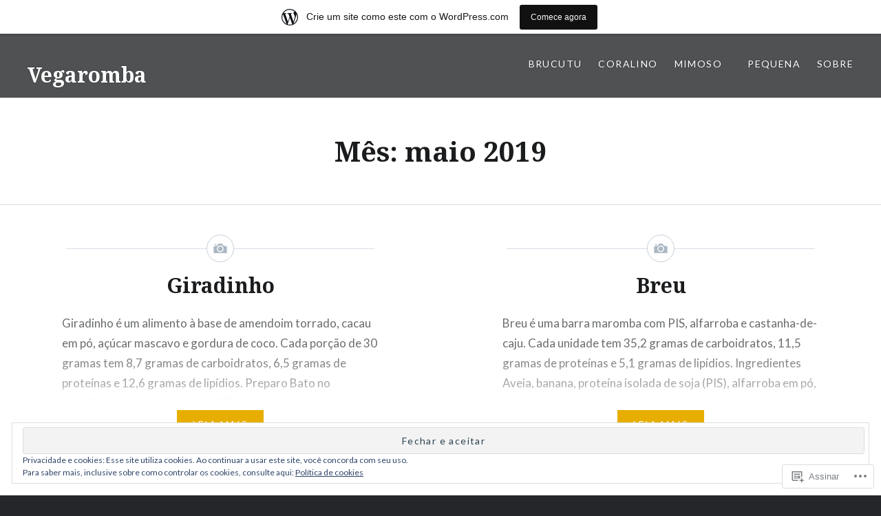

--- FILE ---
content_type: text/html; charset=UTF-8
request_url: https://vegaromba.com/2019/05/
body_size: 25524
content:
<!DOCTYPE html>
<html lang="pt-BR">
<head>
<meta charset="UTF-8">
<meta name="viewport" content="width=device-width, initial-scale=1">
<link rel="profile" href="http://gmpg.org/xfn/11">
<link rel="pingback" href="https://vegaromba.com/xmlrpc.php">

<title>maio 2019 &#8211; Vegaromba</title>
<meta name='robots' content='max-image-preview:large' />

<!-- Async WordPress.com Remote Login -->
<script id="wpcom_remote_login_js">
var wpcom_remote_login_extra_auth = '';
function wpcom_remote_login_remove_dom_node_id( element_id ) {
	var dom_node = document.getElementById( element_id );
	if ( dom_node ) { dom_node.parentNode.removeChild( dom_node ); }
}
function wpcom_remote_login_remove_dom_node_classes( class_name ) {
	var dom_nodes = document.querySelectorAll( '.' + class_name );
	for ( var i = 0; i < dom_nodes.length; i++ ) {
		dom_nodes[ i ].parentNode.removeChild( dom_nodes[ i ] );
	}
}
function wpcom_remote_login_final_cleanup() {
	wpcom_remote_login_remove_dom_node_classes( "wpcom_remote_login_msg" );
	wpcom_remote_login_remove_dom_node_id( "wpcom_remote_login_key" );
	wpcom_remote_login_remove_dom_node_id( "wpcom_remote_login_validate" );
	wpcom_remote_login_remove_dom_node_id( "wpcom_remote_login_js" );
	wpcom_remote_login_remove_dom_node_id( "wpcom_request_access_iframe" );
	wpcom_remote_login_remove_dom_node_id( "wpcom_request_access_styles" );
}

// Watch for messages back from the remote login
window.addEventListener( "message", function( e ) {
	if ( e.origin === "https://r-login.wordpress.com" ) {
		var data = {};
		try {
			data = JSON.parse( e.data );
		} catch( e ) {
			wpcom_remote_login_final_cleanup();
			return;
		}

		if ( data.msg === 'LOGIN' ) {
			// Clean up the login check iframe
			wpcom_remote_login_remove_dom_node_id( "wpcom_remote_login_key" );

			var id_regex = new RegExp( /^[0-9]+$/ );
			var token_regex = new RegExp( /^.*|.*|.*$/ );
			if (
				token_regex.test( data.token )
				&& id_regex.test( data.wpcomid )
			) {
				// We have everything we need to ask for a login
				var script = document.createElement( "script" );
				script.setAttribute( "id", "wpcom_remote_login_validate" );
				script.src = '/remote-login.php?wpcom_remote_login=validate'
					+ '&wpcomid=' + data.wpcomid
					+ '&token=' + encodeURIComponent( data.token )
					+ '&host=' + window.location.protocol
					+ '//' + window.location.hostname
					+ '&postid=3833'
					+ '&is_singular=';
				document.body.appendChild( script );
			}

			return;
		}

		// Safari ITP, not logged in, so redirect
		if ( data.msg === 'LOGIN-REDIRECT' ) {
			window.location = 'https://wordpress.com/log-in?redirect_to=' + window.location.href;
			return;
		}

		// Safari ITP, storage access failed, remove the request
		if ( data.msg === 'LOGIN-REMOVE' ) {
			var css_zap = 'html { -webkit-transition: margin-top 1s; transition: margin-top 1s; } /* 9001 */ html { margin-top: 0 !important; } * html body { margin-top: 0 !important; } @media screen and ( max-width: 782px ) { html { margin-top: 0 !important; } * html body { margin-top: 0 !important; } }';
			var style_zap = document.createElement( 'style' );
			style_zap.type = 'text/css';
			style_zap.appendChild( document.createTextNode( css_zap ) );
			document.body.appendChild( style_zap );

			var e = document.getElementById( 'wpcom_request_access_iframe' );
			e.parentNode.removeChild( e );

			document.cookie = 'wordpress_com_login_access=denied; path=/; max-age=31536000';

			return;
		}

		// Safari ITP
		if ( data.msg === 'REQUEST_ACCESS' ) {
			console.log( 'request access: safari' );

			// Check ITP iframe enable/disable knob
			if ( wpcom_remote_login_extra_auth !== 'safari_itp_iframe' ) {
				return;
			}

			// If we are in a "private window" there is no ITP.
			var private_window = false;
			try {
				var opendb = window.openDatabase( null, null, null, null );
			} catch( e ) {
				private_window = true;
			}

			if ( private_window ) {
				console.log( 'private window' );
				return;
			}

			var iframe = document.createElement( 'iframe' );
			iframe.id = 'wpcom_request_access_iframe';
			iframe.setAttribute( 'scrolling', 'no' );
			iframe.setAttribute( 'sandbox', 'allow-storage-access-by-user-activation allow-scripts allow-same-origin allow-top-navigation-by-user-activation' );
			iframe.src = 'https://r-login.wordpress.com/remote-login.php?wpcom_remote_login=request_access&origin=' + encodeURIComponent( data.origin ) + '&wpcomid=' + encodeURIComponent( data.wpcomid );

			var css = 'html { -webkit-transition: margin-top 1s; transition: margin-top 1s; } /* 9001 */ html { margin-top: 46px !important; } * html body { margin-top: 46px !important; } @media screen and ( max-width: 660px ) { html { margin-top: 71px !important; } * html body { margin-top: 71px !important; } #wpcom_request_access_iframe { display: block; height: 71px !important; } } #wpcom_request_access_iframe { border: 0px; height: 46px; position: fixed; top: 0; left: 0; width: 100%; min-width: 100%; z-index: 99999; background: #23282d; } ';

			var style = document.createElement( 'style' );
			style.type = 'text/css';
			style.id = 'wpcom_request_access_styles';
			style.appendChild( document.createTextNode( css ) );
			document.body.appendChild( style );

			document.body.appendChild( iframe );
		}

		if ( data.msg === 'DONE' ) {
			wpcom_remote_login_final_cleanup();
		}
	}
}, false );

// Inject the remote login iframe after the page has had a chance to load
// more critical resources
window.addEventListener( "DOMContentLoaded", function( e ) {
	var iframe = document.createElement( "iframe" );
	iframe.style.display = "none";
	iframe.setAttribute( "scrolling", "no" );
	iframe.setAttribute( "id", "wpcom_remote_login_key" );
	iframe.src = "https://r-login.wordpress.com/remote-login.php"
		+ "?wpcom_remote_login=key"
		+ "&origin=aHR0cHM6Ly92ZWdhcm9tYmEuY29t"
		+ "&wpcomid=113935966"
		+ "&time=" + Math.floor( Date.now() / 1000 );
	document.body.appendChild( iframe );
}, false );
</script>
<link rel='dns-prefetch' href='//s0.wp.com' />
<link rel='dns-prefetch' href='//fonts-api.wp.com' />
<link rel='dns-prefetch' href='//af.pubmine.com' />
<link rel="alternate" type="application/rss+xml" title="Feed para Vegaromba &raquo;" href="https://vegaromba.com/feed/" />
<link rel="alternate" type="application/rss+xml" title="Feed de comentários para Vegaromba &raquo;" href="https://vegaromba.com/comments/feed/" />
	<script type="text/javascript">
		/* <![CDATA[ */
		function addLoadEvent(func) {
			var oldonload = window.onload;
			if (typeof window.onload != 'function') {
				window.onload = func;
			} else {
				window.onload = function () {
					oldonload();
					func();
				}
			}
		}
		/* ]]> */
	</script>
	<link crossorigin='anonymous' rel='stylesheet' id='all-css-0-1' href='/_static/??/wp-content/mu-plugins/widgets/eu-cookie-law/templates/style.css,/wp-content/blog-plugins/marketing-bar/css/marketing-bar.css?m=1761640963j&cssminify=yes' type='text/css' media='all' />
<style id='wp-emoji-styles-inline-css'>

	img.wp-smiley, img.emoji {
		display: inline !important;
		border: none !important;
		box-shadow: none !important;
		height: 1em !important;
		width: 1em !important;
		margin: 0 0.07em !important;
		vertical-align: -0.1em !important;
		background: none !important;
		padding: 0 !important;
	}
/*# sourceURL=wp-emoji-styles-inline-css */
</style>
<link crossorigin='anonymous' rel='stylesheet' id='all-css-2-1' href='/wp-content/plugins/gutenberg-core/v22.4.0/build/styles/block-library/style.min.css?m=1768935615i&cssminify=yes' type='text/css' media='all' />
<style id='wp-block-library-inline-css'>
.has-text-align-justify {
	text-align:justify;
}
.has-text-align-justify{text-align:justify;}

/*# sourceURL=wp-block-library-inline-css */
</style><style id='global-styles-inline-css'>
:root{--wp--preset--aspect-ratio--square: 1;--wp--preset--aspect-ratio--4-3: 4/3;--wp--preset--aspect-ratio--3-4: 3/4;--wp--preset--aspect-ratio--3-2: 3/2;--wp--preset--aspect-ratio--2-3: 2/3;--wp--preset--aspect-ratio--16-9: 16/9;--wp--preset--aspect-ratio--9-16: 9/16;--wp--preset--color--black: #000000;--wp--preset--color--cyan-bluish-gray: #abb8c3;--wp--preset--color--white: #ffffff;--wp--preset--color--pale-pink: #f78da7;--wp--preset--color--vivid-red: #cf2e2e;--wp--preset--color--luminous-vivid-orange: #ff6900;--wp--preset--color--luminous-vivid-amber: #fcb900;--wp--preset--color--light-green-cyan: #7bdcb5;--wp--preset--color--vivid-green-cyan: #00d084;--wp--preset--color--pale-cyan-blue: #8ed1fc;--wp--preset--color--vivid-cyan-blue: #0693e3;--wp--preset--color--vivid-purple: #9b51e0;--wp--preset--gradient--vivid-cyan-blue-to-vivid-purple: linear-gradient(135deg,rgb(6,147,227) 0%,rgb(155,81,224) 100%);--wp--preset--gradient--light-green-cyan-to-vivid-green-cyan: linear-gradient(135deg,rgb(122,220,180) 0%,rgb(0,208,130) 100%);--wp--preset--gradient--luminous-vivid-amber-to-luminous-vivid-orange: linear-gradient(135deg,rgb(252,185,0) 0%,rgb(255,105,0) 100%);--wp--preset--gradient--luminous-vivid-orange-to-vivid-red: linear-gradient(135deg,rgb(255,105,0) 0%,rgb(207,46,46) 100%);--wp--preset--gradient--very-light-gray-to-cyan-bluish-gray: linear-gradient(135deg,rgb(238,238,238) 0%,rgb(169,184,195) 100%);--wp--preset--gradient--cool-to-warm-spectrum: linear-gradient(135deg,rgb(74,234,220) 0%,rgb(151,120,209) 20%,rgb(207,42,186) 40%,rgb(238,44,130) 60%,rgb(251,105,98) 80%,rgb(254,248,76) 100%);--wp--preset--gradient--blush-light-purple: linear-gradient(135deg,rgb(255,206,236) 0%,rgb(152,150,240) 100%);--wp--preset--gradient--blush-bordeaux: linear-gradient(135deg,rgb(254,205,165) 0%,rgb(254,45,45) 50%,rgb(107,0,62) 100%);--wp--preset--gradient--luminous-dusk: linear-gradient(135deg,rgb(255,203,112) 0%,rgb(199,81,192) 50%,rgb(65,88,208) 100%);--wp--preset--gradient--pale-ocean: linear-gradient(135deg,rgb(255,245,203) 0%,rgb(182,227,212) 50%,rgb(51,167,181) 100%);--wp--preset--gradient--electric-grass: linear-gradient(135deg,rgb(202,248,128) 0%,rgb(113,206,126) 100%);--wp--preset--gradient--midnight: linear-gradient(135deg,rgb(2,3,129) 0%,rgb(40,116,252) 100%);--wp--preset--font-size--small: 13px;--wp--preset--font-size--medium: 20px;--wp--preset--font-size--large: 36px;--wp--preset--font-size--x-large: 42px;--wp--preset--font-family--albert-sans: 'Albert Sans', sans-serif;--wp--preset--font-family--alegreya: Alegreya, serif;--wp--preset--font-family--arvo: Arvo, serif;--wp--preset--font-family--bodoni-moda: 'Bodoni Moda', serif;--wp--preset--font-family--bricolage-grotesque: 'Bricolage Grotesque', sans-serif;--wp--preset--font-family--cabin: Cabin, sans-serif;--wp--preset--font-family--chivo: Chivo, sans-serif;--wp--preset--font-family--commissioner: Commissioner, sans-serif;--wp--preset--font-family--cormorant: Cormorant, serif;--wp--preset--font-family--courier-prime: 'Courier Prime', monospace;--wp--preset--font-family--crimson-pro: 'Crimson Pro', serif;--wp--preset--font-family--dm-mono: 'DM Mono', monospace;--wp--preset--font-family--dm-sans: 'DM Sans', sans-serif;--wp--preset--font-family--dm-serif-display: 'DM Serif Display', serif;--wp--preset--font-family--domine: Domine, serif;--wp--preset--font-family--eb-garamond: 'EB Garamond', serif;--wp--preset--font-family--epilogue: Epilogue, sans-serif;--wp--preset--font-family--fahkwang: Fahkwang, sans-serif;--wp--preset--font-family--figtree: Figtree, sans-serif;--wp--preset--font-family--fira-sans: 'Fira Sans', sans-serif;--wp--preset--font-family--fjalla-one: 'Fjalla One', sans-serif;--wp--preset--font-family--fraunces: Fraunces, serif;--wp--preset--font-family--gabarito: Gabarito, system-ui;--wp--preset--font-family--ibm-plex-mono: 'IBM Plex Mono', monospace;--wp--preset--font-family--ibm-plex-sans: 'IBM Plex Sans', sans-serif;--wp--preset--font-family--ibarra-real-nova: 'Ibarra Real Nova', serif;--wp--preset--font-family--instrument-serif: 'Instrument Serif', serif;--wp--preset--font-family--inter: Inter, sans-serif;--wp--preset--font-family--josefin-sans: 'Josefin Sans', sans-serif;--wp--preset--font-family--jost: Jost, sans-serif;--wp--preset--font-family--libre-baskerville: 'Libre Baskerville', serif;--wp--preset--font-family--libre-franklin: 'Libre Franklin', sans-serif;--wp--preset--font-family--literata: Literata, serif;--wp--preset--font-family--lora: Lora, serif;--wp--preset--font-family--merriweather: Merriweather, serif;--wp--preset--font-family--montserrat: Montserrat, sans-serif;--wp--preset--font-family--newsreader: Newsreader, serif;--wp--preset--font-family--noto-sans-mono: 'Noto Sans Mono', sans-serif;--wp--preset--font-family--nunito: Nunito, sans-serif;--wp--preset--font-family--open-sans: 'Open Sans', sans-serif;--wp--preset--font-family--overpass: Overpass, sans-serif;--wp--preset--font-family--pt-serif: 'PT Serif', serif;--wp--preset--font-family--petrona: Petrona, serif;--wp--preset--font-family--piazzolla: Piazzolla, serif;--wp--preset--font-family--playfair-display: 'Playfair Display', serif;--wp--preset--font-family--plus-jakarta-sans: 'Plus Jakarta Sans', sans-serif;--wp--preset--font-family--poppins: Poppins, sans-serif;--wp--preset--font-family--raleway: Raleway, sans-serif;--wp--preset--font-family--roboto: Roboto, sans-serif;--wp--preset--font-family--roboto-slab: 'Roboto Slab', serif;--wp--preset--font-family--rubik: Rubik, sans-serif;--wp--preset--font-family--rufina: Rufina, serif;--wp--preset--font-family--sora: Sora, sans-serif;--wp--preset--font-family--source-sans-3: 'Source Sans 3', sans-serif;--wp--preset--font-family--source-serif-4: 'Source Serif 4', serif;--wp--preset--font-family--space-mono: 'Space Mono', monospace;--wp--preset--font-family--syne: Syne, sans-serif;--wp--preset--font-family--texturina: Texturina, serif;--wp--preset--font-family--urbanist: Urbanist, sans-serif;--wp--preset--font-family--work-sans: 'Work Sans', sans-serif;--wp--preset--spacing--20: 0.44rem;--wp--preset--spacing--30: 0.67rem;--wp--preset--spacing--40: 1rem;--wp--preset--spacing--50: 1.5rem;--wp--preset--spacing--60: 2.25rem;--wp--preset--spacing--70: 3.38rem;--wp--preset--spacing--80: 5.06rem;--wp--preset--shadow--natural: 6px 6px 9px rgba(0, 0, 0, 0.2);--wp--preset--shadow--deep: 12px 12px 50px rgba(0, 0, 0, 0.4);--wp--preset--shadow--sharp: 6px 6px 0px rgba(0, 0, 0, 0.2);--wp--preset--shadow--outlined: 6px 6px 0px -3px rgb(255, 255, 255), 6px 6px rgb(0, 0, 0);--wp--preset--shadow--crisp: 6px 6px 0px rgb(0, 0, 0);}:where(body) { margin: 0; }:where(.is-layout-flex){gap: 0.5em;}:where(.is-layout-grid){gap: 0.5em;}body .is-layout-flex{display: flex;}.is-layout-flex{flex-wrap: wrap;align-items: center;}.is-layout-flex > :is(*, div){margin: 0;}body .is-layout-grid{display: grid;}.is-layout-grid > :is(*, div){margin: 0;}body{padding-top: 0px;padding-right: 0px;padding-bottom: 0px;padding-left: 0px;}:root :where(.wp-element-button, .wp-block-button__link){background-color: #32373c;border-width: 0;color: #fff;font-family: inherit;font-size: inherit;font-style: inherit;font-weight: inherit;letter-spacing: inherit;line-height: inherit;padding-top: calc(0.667em + 2px);padding-right: calc(1.333em + 2px);padding-bottom: calc(0.667em + 2px);padding-left: calc(1.333em + 2px);text-decoration: none;text-transform: inherit;}.has-black-color{color: var(--wp--preset--color--black) !important;}.has-cyan-bluish-gray-color{color: var(--wp--preset--color--cyan-bluish-gray) !important;}.has-white-color{color: var(--wp--preset--color--white) !important;}.has-pale-pink-color{color: var(--wp--preset--color--pale-pink) !important;}.has-vivid-red-color{color: var(--wp--preset--color--vivid-red) !important;}.has-luminous-vivid-orange-color{color: var(--wp--preset--color--luminous-vivid-orange) !important;}.has-luminous-vivid-amber-color{color: var(--wp--preset--color--luminous-vivid-amber) !important;}.has-light-green-cyan-color{color: var(--wp--preset--color--light-green-cyan) !important;}.has-vivid-green-cyan-color{color: var(--wp--preset--color--vivid-green-cyan) !important;}.has-pale-cyan-blue-color{color: var(--wp--preset--color--pale-cyan-blue) !important;}.has-vivid-cyan-blue-color{color: var(--wp--preset--color--vivid-cyan-blue) !important;}.has-vivid-purple-color{color: var(--wp--preset--color--vivid-purple) !important;}.has-black-background-color{background-color: var(--wp--preset--color--black) !important;}.has-cyan-bluish-gray-background-color{background-color: var(--wp--preset--color--cyan-bluish-gray) !important;}.has-white-background-color{background-color: var(--wp--preset--color--white) !important;}.has-pale-pink-background-color{background-color: var(--wp--preset--color--pale-pink) !important;}.has-vivid-red-background-color{background-color: var(--wp--preset--color--vivid-red) !important;}.has-luminous-vivid-orange-background-color{background-color: var(--wp--preset--color--luminous-vivid-orange) !important;}.has-luminous-vivid-amber-background-color{background-color: var(--wp--preset--color--luminous-vivid-amber) !important;}.has-light-green-cyan-background-color{background-color: var(--wp--preset--color--light-green-cyan) !important;}.has-vivid-green-cyan-background-color{background-color: var(--wp--preset--color--vivid-green-cyan) !important;}.has-pale-cyan-blue-background-color{background-color: var(--wp--preset--color--pale-cyan-blue) !important;}.has-vivid-cyan-blue-background-color{background-color: var(--wp--preset--color--vivid-cyan-blue) !important;}.has-vivid-purple-background-color{background-color: var(--wp--preset--color--vivid-purple) !important;}.has-black-border-color{border-color: var(--wp--preset--color--black) !important;}.has-cyan-bluish-gray-border-color{border-color: var(--wp--preset--color--cyan-bluish-gray) !important;}.has-white-border-color{border-color: var(--wp--preset--color--white) !important;}.has-pale-pink-border-color{border-color: var(--wp--preset--color--pale-pink) !important;}.has-vivid-red-border-color{border-color: var(--wp--preset--color--vivid-red) !important;}.has-luminous-vivid-orange-border-color{border-color: var(--wp--preset--color--luminous-vivid-orange) !important;}.has-luminous-vivid-amber-border-color{border-color: var(--wp--preset--color--luminous-vivid-amber) !important;}.has-light-green-cyan-border-color{border-color: var(--wp--preset--color--light-green-cyan) !important;}.has-vivid-green-cyan-border-color{border-color: var(--wp--preset--color--vivid-green-cyan) !important;}.has-pale-cyan-blue-border-color{border-color: var(--wp--preset--color--pale-cyan-blue) !important;}.has-vivid-cyan-blue-border-color{border-color: var(--wp--preset--color--vivid-cyan-blue) !important;}.has-vivid-purple-border-color{border-color: var(--wp--preset--color--vivid-purple) !important;}.has-vivid-cyan-blue-to-vivid-purple-gradient-background{background: var(--wp--preset--gradient--vivid-cyan-blue-to-vivid-purple) !important;}.has-light-green-cyan-to-vivid-green-cyan-gradient-background{background: var(--wp--preset--gradient--light-green-cyan-to-vivid-green-cyan) !important;}.has-luminous-vivid-amber-to-luminous-vivid-orange-gradient-background{background: var(--wp--preset--gradient--luminous-vivid-amber-to-luminous-vivid-orange) !important;}.has-luminous-vivid-orange-to-vivid-red-gradient-background{background: var(--wp--preset--gradient--luminous-vivid-orange-to-vivid-red) !important;}.has-very-light-gray-to-cyan-bluish-gray-gradient-background{background: var(--wp--preset--gradient--very-light-gray-to-cyan-bluish-gray) !important;}.has-cool-to-warm-spectrum-gradient-background{background: var(--wp--preset--gradient--cool-to-warm-spectrum) !important;}.has-blush-light-purple-gradient-background{background: var(--wp--preset--gradient--blush-light-purple) !important;}.has-blush-bordeaux-gradient-background{background: var(--wp--preset--gradient--blush-bordeaux) !important;}.has-luminous-dusk-gradient-background{background: var(--wp--preset--gradient--luminous-dusk) !important;}.has-pale-ocean-gradient-background{background: var(--wp--preset--gradient--pale-ocean) !important;}.has-electric-grass-gradient-background{background: var(--wp--preset--gradient--electric-grass) !important;}.has-midnight-gradient-background{background: var(--wp--preset--gradient--midnight) !important;}.has-small-font-size{font-size: var(--wp--preset--font-size--small) !important;}.has-medium-font-size{font-size: var(--wp--preset--font-size--medium) !important;}.has-large-font-size{font-size: var(--wp--preset--font-size--large) !important;}.has-x-large-font-size{font-size: var(--wp--preset--font-size--x-large) !important;}.has-albert-sans-font-family{font-family: var(--wp--preset--font-family--albert-sans) !important;}.has-alegreya-font-family{font-family: var(--wp--preset--font-family--alegreya) !important;}.has-arvo-font-family{font-family: var(--wp--preset--font-family--arvo) !important;}.has-bodoni-moda-font-family{font-family: var(--wp--preset--font-family--bodoni-moda) !important;}.has-bricolage-grotesque-font-family{font-family: var(--wp--preset--font-family--bricolage-grotesque) !important;}.has-cabin-font-family{font-family: var(--wp--preset--font-family--cabin) !important;}.has-chivo-font-family{font-family: var(--wp--preset--font-family--chivo) !important;}.has-commissioner-font-family{font-family: var(--wp--preset--font-family--commissioner) !important;}.has-cormorant-font-family{font-family: var(--wp--preset--font-family--cormorant) !important;}.has-courier-prime-font-family{font-family: var(--wp--preset--font-family--courier-prime) !important;}.has-crimson-pro-font-family{font-family: var(--wp--preset--font-family--crimson-pro) !important;}.has-dm-mono-font-family{font-family: var(--wp--preset--font-family--dm-mono) !important;}.has-dm-sans-font-family{font-family: var(--wp--preset--font-family--dm-sans) !important;}.has-dm-serif-display-font-family{font-family: var(--wp--preset--font-family--dm-serif-display) !important;}.has-domine-font-family{font-family: var(--wp--preset--font-family--domine) !important;}.has-eb-garamond-font-family{font-family: var(--wp--preset--font-family--eb-garamond) !important;}.has-epilogue-font-family{font-family: var(--wp--preset--font-family--epilogue) !important;}.has-fahkwang-font-family{font-family: var(--wp--preset--font-family--fahkwang) !important;}.has-figtree-font-family{font-family: var(--wp--preset--font-family--figtree) !important;}.has-fira-sans-font-family{font-family: var(--wp--preset--font-family--fira-sans) !important;}.has-fjalla-one-font-family{font-family: var(--wp--preset--font-family--fjalla-one) !important;}.has-fraunces-font-family{font-family: var(--wp--preset--font-family--fraunces) !important;}.has-gabarito-font-family{font-family: var(--wp--preset--font-family--gabarito) !important;}.has-ibm-plex-mono-font-family{font-family: var(--wp--preset--font-family--ibm-plex-mono) !important;}.has-ibm-plex-sans-font-family{font-family: var(--wp--preset--font-family--ibm-plex-sans) !important;}.has-ibarra-real-nova-font-family{font-family: var(--wp--preset--font-family--ibarra-real-nova) !important;}.has-instrument-serif-font-family{font-family: var(--wp--preset--font-family--instrument-serif) !important;}.has-inter-font-family{font-family: var(--wp--preset--font-family--inter) !important;}.has-josefin-sans-font-family{font-family: var(--wp--preset--font-family--josefin-sans) !important;}.has-jost-font-family{font-family: var(--wp--preset--font-family--jost) !important;}.has-libre-baskerville-font-family{font-family: var(--wp--preset--font-family--libre-baskerville) !important;}.has-libre-franklin-font-family{font-family: var(--wp--preset--font-family--libre-franklin) !important;}.has-literata-font-family{font-family: var(--wp--preset--font-family--literata) !important;}.has-lora-font-family{font-family: var(--wp--preset--font-family--lora) !important;}.has-merriweather-font-family{font-family: var(--wp--preset--font-family--merriweather) !important;}.has-montserrat-font-family{font-family: var(--wp--preset--font-family--montserrat) !important;}.has-newsreader-font-family{font-family: var(--wp--preset--font-family--newsreader) !important;}.has-noto-sans-mono-font-family{font-family: var(--wp--preset--font-family--noto-sans-mono) !important;}.has-nunito-font-family{font-family: var(--wp--preset--font-family--nunito) !important;}.has-open-sans-font-family{font-family: var(--wp--preset--font-family--open-sans) !important;}.has-overpass-font-family{font-family: var(--wp--preset--font-family--overpass) !important;}.has-pt-serif-font-family{font-family: var(--wp--preset--font-family--pt-serif) !important;}.has-petrona-font-family{font-family: var(--wp--preset--font-family--petrona) !important;}.has-piazzolla-font-family{font-family: var(--wp--preset--font-family--piazzolla) !important;}.has-playfair-display-font-family{font-family: var(--wp--preset--font-family--playfair-display) !important;}.has-plus-jakarta-sans-font-family{font-family: var(--wp--preset--font-family--plus-jakarta-sans) !important;}.has-poppins-font-family{font-family: var(--wp--preset--font-family--poppins) !important;}.has-raleway-font-family{font-family: var(--wp--preset--font-family--raleway) !important;}.has-roboto-font-family{font-family: var(--wp--preset--font-family--roboto) !important;}.has-roboto-slab-font-family{font-family: var(--wp--preset--font-family--roboto-slab) !important;}.has-rubik-font-family{font-family: var(--wp--preset--font-family--rubik) !important;}.has-rufina-font-family{font-family: var(--wp--preset--font-family--rufina) !important;}.has-sora-font-family{font-family: var(--wp--preset--font-family--sora) !important;}.has-source-sans-3-font-family{font-family: var(--wp--preset--font-family--source-sans-3) !important;}.has-source-serif-4-font-family{font-family: var(--wp--preset--font-family--source-serif-4) !important;}.has-space-mono-font-family{font-family: var(--wp--preset--font-family--space-mono) !important;}.has-syne-font-family{font-family: var(--wp--preset--font-family--syne) !important;}.has-texturina-font-family{font-family: var(--wp--preset--font-family--texturina) !important;}.has-urbanist-font-family{font-family: var(--wp--preset--font-family--urbanist) !important;}.has-work-sans-font-family{font-family: var(--wp--preset--font-family--work-sans) !important;}
/*# sourceURL=global-styles-inline-css */
</style>

<style id='classic-theme-styles-inline-css'>
.wp-block-button__link{background-color:#32373c;border-radius:9999px;box-shadow:none;color:#fff;font-size:1.125em;padding:calc(.667em + 2px) calc(1.333em + 2px);text-decoration:none}.wp-block-file__button{background:#32373c;color:#fff}.wp-block-accordion-heading{margin:0}.wp-block-accordion-heading__toggle{background-color:inherit!important;color:inherit!important}.wp-block-accordion-heading__toggle:not(:focus-visible){outline:none}.wp-block-accordion-heading__toggle:focus,.wp-block-accordion-heading__toggle:hover{background-color:inherit!important;border:none;box-shadow:none;color:inherit;padding:var(--wp--preset--spacing--20,1em) 0;text-decoration:none}.wp-block-accordion-heading__toggle:focus-visible{outline:auto;outline-offset:0}
/*# sourceURL=/wp-content/plugins/gutenberg-core/v22.4.0/build/styles/block-library/classic.min.css */
</style>
<link crossorigin='anonymous' rel='stylesheet' id='all-css-4-1' href='/_static/??-eJx9jFEOgjAMQC9k1wwx8GM8ioHR4GDdlnVAvL0jMeqH4adpm/cebhFM8Jl8xuiW0XpBE3oXzCxYKd0qDWI5OoJEq6pxsJI/BEh+OlJG5IQ/IV7g20pU/hy7vBNMg+3IERfsSNticaDvYyIRKJPtwpAfRZQjb6IcOzO/b+QQPN6tNziSp2SLIf/XPXrjq24u56qtG11PL90baGk=&cssminify=yes' type='text/css' media='all' />
<link rel='stylesheet' id='dyad-fonts-css' href='https://fonts-api.wp.com/css?family=Lato%3A400%2C400italic%2C700%2C700italic%7CNoto+Serif%3A400%2C400italic%2C700%2C700italic&#038;subset=latin%2Clatin-ext' media='all' />
<link crossorigin='anonymous' rel='stylesheet' id='all-css-6-1' href='/_static/??-eJx9y90KwjAMhuEbsgaR/ZyI19JlsVbSpCwtY3e/jZ0ows6+F54P5uxQpZAUKG9KZJDrAOPiR7CyMF3R7AInKgoe0s0ZNf35VF3mGqIYTDSwhm0G2NRXnp0CqWNFX6LKT7gX+zjt12d63Lq2a5vm3vefFeC6Tek=&cssminify=yes' type='text/css' media='all' />
<style id='dyad-style-inline-css'>
.tags-links { clip: rect(1px, 1px, 1px, 1px); height: 1px; position: absolute; overflow: hidden; width: 1px; }
/*# sourceURL=dyad-style-inline-css */
</style>
<style id='jetpack-global-styles-frontend-style-inline-css'>
:root { --font-headings: unset; --font-base: unset; --font-headings-default: -apple-system,BlinkMacSystemFont,"Segoe UI",Roboto,Oxygen-Sans,Ubuntu,Cantarell,"Helvetica Neue",sans-serif; --font-base-default: -apple-system,BlinkMacSystemFont,"Segoe UI",Roboto,Oxygen-Sans,Ubuntu,Cantarell,"Helvetica Neue",sans-serif;}
/*# sourceURL=jetpack-global-styles-frontend-style-inline-css */
</style>
<link crossorigin='anonymous' rel='stylesheet' id='all-css-8-1' href='/wp-content/themes/h4/global.css?m=1420737423i&cssminify=yes' type='text/css' media='all' />
<script type="text/javascript" id="wpcom-actionbar-placeholder-js-extra">
/* <![CDATA[ */
var actionbardata = {"siteID":"113935966","postID":"0","siteURL":"https://vegaromba.com","xhrURL":"https://vegaromba.com/wp-admin/admin-ajax.php","nonce":"683dbee943","isLoggedIn":"","statusMessage":"","subsEmailDefault":"instantly","proxyScriptUrl":"https://s0.wp.com/wp-content/js/wpcom-proxy-request.js?m=1513050504i&amp;ver=20211021","i18n":{"followedText":"Novas publica\u00e7\u00f5es deste site agora aparecer\u00e3o no seu \u003Ca href=\"https://wordpress.com/reader\"\u003ELeitor\u003C/a\u003E","foldBar":"Esconder esta barra","unfoldBar":"Mostrar esta barra","shortLinkCopied":"Link curto copiado."}};
//# sourceURL=wpcom-actionbar-placeholder-js-extra
/* ]]> */
</script>
<script type="text/javascript" id="jetpack-mu-wpcom-settings-js-before">
/* <![CDATA[ */
var JETPACK_MU_WPCOM_SETTINGS = {"assetsUrl":"https://s0.wp.com/wp-content/mu-plugins/jetpack-mu-wpcom-plugin/moon/jetpack_vendor/automattic/jetpack-mu-wpcom/src/build/"};
//# sourceURL=jetpack-mu-wpcom-settings-js-before
/* ]]> */
</script>
<script crossorigin='anonymous' type='text/javascript'  src='/_static/??-eJyFjcsOwiAQRX/I6dSa+lgYvwWBEAgMOAPW/n3bqIk7V2dxT87FqYDOVC1VDIIcKxTOr7kLssN186RjM1a2MTya5fmDLnn6K0HyjlW1v/L37R6zgxKb8yQ4ZTbKCOioRN4hnQo+hw1AmcCZwmvilq7709CPh/54voQFmNpFWg=='></script>
<script type="text/javascript" id="rlt-proxy-js-after">
/* <![CDATA[ */
	rltInitialize( {"token":null,"iframeOrigins":["https:\/\/widgets.wp.com"]} );
//# sourceURL=rlt-proxy-js-after
/* ]]> */
</script>
<link rel="EditURI" type="application/rsd+xml" title="RSD" href="https://vegaromba.wordpress.com/xmlrpc.php?rsd" />
<meta name="generator" content="WordPress.com" />

<!-- Jetpack Open Graph Tags -->
<meta property="og:type" content="website" />
<meta property="og:title" content="maio 2019 &#8211; Vegaromba" />
<meta property="og:site_name" content="Vegaromba" />
<meta property="og:image" content="https://vegaromba.com/wp-content/uploads/2020/02/cropped-capa.jpg?w=200" />
<meta property="og:image:width" content="200" />
<meta property="og:image:height" content="200" />
<meta property="og:image:alt" content="" />
<meta property="og:locale" content="pt_BR" />

<!-- End Jetpack Open Graph Tags -->
<link rel="search" type="application/opensearchdescription+xml" href="https://vegaromba.com/osd.xml" title="Vegaromba" />
<link rel="search" type="application/opensearchdescription+xml" href="https://s1.wp.com/opensearch.xml" title="WordPress.com" />
<style type="text/css">.recentcomments a{display:inline !important;padding:0 !important;margin:0 !important;}</style>		<style type="text/css">
			.recentcomments a {
				display: inline !important;
				padding: 0 !important;
				margin: 0 !important;
			}

			table.recentcommentsavatartop img.avatar, table.recentcommentsavatarend img.avatar {
				border: 0px;
				margin: 0;
			}

			table.recentcommentsavatartop a, table.recentcommentsavatarend a {
				border: 0px !important;
				background-color: transparent !important;
			}

			td.recentcommentsavatarend, td.recentcommentsavatartop {
				padding: 0px 0px 1px 0px;
				margin: 0px;
			}

			td.recentcommentstextend {
				border: none !important;
				padding: 0px 0px 2px 10px;
			}

			.rtl td.recentcommentstextend {
				padding: 0px 10px 2px 0px;
			}

			td.recentcommentstexttop {
				border: none;
				padding: 0px 0px 0px 10px;
			}

			.rtl td.recentcommentstexttop {
				padding: 0px 10px 0px 0px;
			}
		</style>
		<meta name="description" content="11 posts publicados por David Arioch durante May 2019" />
<script type="text/javascript">
/* <![CDATA[ */
var wa_client = {}; wa_client.cmd = []; wa_client.config = { 'blog_id': 113935966, 'blog_language': 'pt', 'is_wordads': false, 'hosting_type': 0, 'afp_account_id': null, 'afp_host_id': 5038568878849053, 'theme': 'pub/dyad', '_': { 'title': 'Publicidade', 'privacy_settings': 'Configurações de privacidade' }, 'formats': [ 'belowpost', 'bottom_sticky', 'sidebar_sticky_right', 'sidebar', 'gutenberg_rectangle', 'gutenberg_leaderboard', 'gutenberg_mobile_leaderboard', 'gutenberg_skyscraper' ] };
/* ]]> */
</script>
		<script type="text/javascript">

			window.doNotSellCallback = function() {

				var linkElements = [
					'a[href="https://wordpress.com/?ref=footer_blog"]',
					'a[href="https://wordpress.com/?ref=footer_website"]',
					'a[href="https://wordpress.com/?ref=vertical_footer"]',
					'a[href^="https://wordpress.com/?ref=footer_segment_"]',
				].join(',');

				var dnsLink = document.createElement( 'a' );
				dnsLink.href = 'https://wordpress.com/pt-br/advertising-program-optout/';
				dnsLink.classList.add( 'do-not-sell-link' );
				dnsLink.rel = 'nofollow';
				dnsLink.style.marginLeft = '0.5em';
				dnsLink.textContent = 'Não venda ou compartilhe minhas informações pessoais';

				var creditLinks = document.querySelectorAll( linkElements );

				if ( 0 === creditLinks.length ) {
					return false;
				}

				Array.prototype.forEach.call( creditLinks, function( el ) {
					el.insertAdjacentElement( 'afterend', dnsLink );
				});

				return true;
			};

		</script>
		<link rel="icon" href="https://vegaromba.com/wp-content/uploads/2020/02/cropped-capa.jpg?w=32" sizes="32x32" />
<link rel="icon" href="https://vegaromba.com/wp-content/uploads/2020/02/cropped-capa.jpg?w=192" sizes="192x192" />
<link rel="apple-touch-icon" href="https://vegaromba.com/wp-content/uploads/2020/02/cropped-capa.jpg?w=180" />
<meta name="msapplication-TileImage" content="https://vegaromba.com/wp-content/uploads/2020/02/cropped-capa.jpg?w=270" />
<script type="text/javascript">
	window.google_analytics_uacct = "UA-52447-2";
</script>

<script type="text/javascript">
	var _gaq = _gaq || [];
	_gaq.push(['_setAccount', 'UA-52447-2']);
	_gaq.push(['_gat._anonymizeIp']);
	_gaq.push(['_setDomainName', 'none']);
	_gaq.push(['_setAllowLinker', true]);
	_gaq.push(['_initData']);
	_gaq.push(['_trackPageview']);

	(function() {
		var ga = document.createElement('script'); ga.type = 'text/javascript'; ga.async = true;
		ga.src = ('https:' == document.location.protocol ? 'https://ssl' : 'http://www') + '.google-analytics.com/ga.js';
		(document.getElementsByTagName('head')[0] || document.getElementsByTagName('body')[0]).appendChild(ga);
	})();
</script>
<link crossorigin='anonymous' rel='stylesheet' id='all-css-0-3' href='/_static/??-eJyNjMEKgzAQBX9Ifdha9CJ+StF1KdFkN7gJ+X0RbM89zjAMSqxJJbEkhFxHnz9ODBunONN+M4Kq4O2EsHil3WDFRT4aMqvw/yHomj0baD40G/tf9BXXcApj27+ej6Hr2247ASkBO20=&cssminify=yes' type='text/css' media='all' />
</head>

<body class="archive date wp-theme-pubdyad customizer-styles-applied no-js jetpack-reblog-enabled tags-hidden has-marketing-bar has-marketing-bar-theme-dyad">
<div id="page" class="hfeed site">
	<a class="skip-link screen-reader-text" href="#content">Ir para conteúdo</a>

	<header id="masthead" class="site-header" role="banner">
		<div class="site-branding">
			<a href="https://vegaromba.com/" class="site-logo-link" rel="home" itemprop="url"></a>			<h1 class="site-title">
				<a href="https://vegaromba.com/" rel="home">
					Vegaromba				</a>
			</h1>
			<p class="site-description"></p>
		</div><!-- .site-branding -->

		<nav id="site-navigation" class="main-navigation" role="navigation">
			<button class="menu-toggle" aria-controls="primary-menu" aria-expanded="false">Menu</button>
			<div id="primary-menu" class="menu"><ul>
<li class="page_item page-item-1590"><a href="https://vegaromba.com/brucutu/">Brucutu</a></li>
<li class="page_item page-item-1868"><a href="https://vegaromba.com/coralino/">Coralino</a></li>
<li class="page_item page-item-1533"><a href="https://vegaromba.com/mimoso/">Mimoso   </a></li>
<li class="page_item page-item-1670"><a href="https://vegaromba.com/pequena/">Pequena</a></li>
<li class="page_item page-item-1"><a href="https://vegaromba.com/sobre/">Sobre</a></li>
</ul></div>
		</nav>

	</header><!-- #masthead -->

	<div class="site-inner">

		
		<div id="content" class="site-content">

	<main id="primary" class="content-area" role="main">

		<div id="posts" class="posts">

			
				<header class="page-header">
					<h1 class="page-title">Mês: <span>maio 2019</span></h1>				</header><!-- .page-header -->


								
					

<article id="post-3833" class="post-3833 post type-post status-publish format-image hentry category-bolinhos category-receitas tag-amendoim tag-cacau tag-facil tag-giradinho tag-rapido tag-simples tag-vegano tag-vegetariano post_format-post-format-image">

		<div class="entry-media" >
	</div>

	<div class="entry-inner">
		<div class="entry-inner-content">
			<header class="entry-header">
				<h2 class="entry-title"><a href="https://vegaromba.com/2019/05/26/giradinho/" rel="bookmark">Giradinho</a></h2>			</header><!-- .entry-header -->

			<div class="entry-content">
				<p>Giradinho é um alimento à base de amendoim torrado, cacau em pó, açúcar mascavo e gordura de coco. Cada porção de 30 gramas tem 8,7 gramas de carboidratos, 6,5 gramas de proteínas e 12,6 gramas de lipídios. Preparo Bato no liquidificador ou processador 170 gramas (uma xícara grande) de amendoim torrado e quente com 20&#8230; </p>
<div class="link-more"><a href="https://vegaromba.com/2019/05/26/giradinho/">Leia mais</a></div>
			</div><!-- .entry-content -->
		</div><!-- .entry-inner-content -->
	</div><!-- .entry-inner -->

	<a class="cover-link" href="https://vegaromba.com/2019/05/26/giradinho/"></a>
	</article><!-- #post-## -->

				
					

<article id="post-3829" class="post-3829 post type-post status-publish format-image hentry category-barras category-receitas tag-alfarroba tag-aveia tag-barra tag-barrinha tag-breu tag-castanha-de-caju tag-facil tag-maromba tag-pis tag-proteina tag-simples tag-vegana tag-vegano tag-vegetariana tag-vegetariano post_format-post-format-image">

		<div class="entry-media" >
	</div>

	<div class="entry-inner">
		<div class="entry-inner-content">
			<header class="entry-header">
				<h2 class="entry-title"><a href="https://vegaromba.com/2019/05/25/breu-bar/" rel="bookmark">Breu</a></h2>			</header><!-- .entry-header -->

			<div class="entry-content">
				<p>Breu é uma barra maromba com PIS, alfarroba e castanha-de-caju. Cada unidade tem 35,2 gramas de carboidratos, 11,5 gramas de proteínas e 5,1 gramas de lipídios. Ingredientes Aveia, banana, proteína isolada de soja (PIS), alfarroba em pó, cacau em pó, castanha-de-caju, uvas-passas (ou outro tipo de fruto seco) e açúcar mascavo. Preparo Misturo 200 gramas&#8230; </p>
<div class="link-more"><a href="https://vegaromba.com/2019/05/25/breu-bar/">Leia mais</a></div>
			</div><!-- .entry-content -->
		</div><!-- .entry-inner-content -->
	</div><!-- .entry-inner -->

	<a class="cover-link" href="https://vegaromba.com/2019/05/25/breu-bar/"></a>
	</article><!-- #post-## -->

				
					

<article id="post-3814" class="post-3814 post type-post status-publish format-image hentry category-bolinhos category-receitas tag-bolinho tag-chimichurri tag-grao-de-bico tag-ligero tag-tahine tag-vegano tag-vegetariano post_format-post-format-image">

		<div class="entry-media" >
	</div>

	<div class="entry-inner">
		<div class="entry-inner-content">
			<header class="entry-header">
				<h2 class="entry-title"><a href="https://vegaromba.com/2019/05/19/ligero/" rel="bookmark">Ligero</a></h2>			</header><!-- .entry-header -->

			<div class="entry-content">
				<p>Ligero é um bolinho de grão-de-bico com tahine e chimichurri. Cada porção de 50 gramas tem 10,5 gramas de carboidratos, 4,5 gramas de proteínas e 3,9 gramas de lipídios. Ingredientes Grão-de-bico cozido, cebola, tahine, chimichurri desidratado com pimenta, coentro (ou salsinha), alho, cardamomo, limão e sal. Preparo Bato no liquidificador 350 gramas de grão-de-bico cozido&#8230; </p>
<div class="link-more"><a href="https://vegaromba.com/2019/05/19/ligero/">Leia mais</a></div>
			</div><!-- .entry-content -->
		</div><!-- .entry-inner-content -->
	</div><!-- .entry-inner -->

	<a class="cover-link" href="https://vegaromba.com/2019/05/19/ligero/"></a>
	</article><!-- #post-## -->

				
					

<article id="post-3805" class="post-3805 post type-post status-publish format-image hentry category-bolos category-receitas tag-achocolatado tag-aveia tag-banana tag-bolo tag-bolo-de-aveia-com-banana tag-cacau-em-po tag-facil tag-panturra tag-simples tag-vegano tag-vegetariano post_format-post-format-image">

		<div class="entry-media" >
	</div>

	<div class="entry-inner">
		<div class="entry-inner-content">
			<header class="entry-header">
				<h2 class="entry-title"><a href="https://vegaromba.com/2019/05/19/panturra/" rel="bookmark">Panturra</a></h2>			</header><!-- .entry-header -->

			<div class="entry-content">
				<p>Panturra é um bolo hipercalórico de chocolate com aveia e banana. Ingredientes Aveia em flocos, banana, açúcar demerara, achocolatado em pó, cacau em pó, leite vegetal, farinha, gordura de coco (ou óleo), canela em pó, fermento em pó e bicarbonato de sódio. Preparo Misturo 250 gramas (duas xícaras grandes) de aveia com 250 gramas (duas&#8230; </p>
<div class="link-more"><a href="https://vegaromba.com/2019/05/19/panturra/">Leia mais</a></div>
			</div><!-- .entry-content -->
		</div><!-- .entry-inner-content -->
	</div><!-- .entry-inner -->

	<a class="cover-link" href="https://vegaromba.com/2019/05/19/panturra/"></a>
	</article><!-- #post-## -->

				
					

<article id="post-3781" class="post-3781 post type-post status-publish format-image hentry category-receitas category-veggie-burgers tag-cainha tag-chimichurri tag-coentro tag-farinha-de-aveia tag-proteina-texturizada-de-soja tag-pts tag-vegano tag-vegetariano post_format-post-format-image">

		<div class="entry-media" >
	</div>

	<div class="entry-inner">
		<div class="entry-inner-content">
			<header class="entry-header">
				<h2 class="entry-title"><a href="https://vegaromba.com/2019/05/15/cainha/" rel="bookmark">Cainha</a></h2>			</header><!-- .entry-header -->

			<div class="entry-content">
				<p>Cainha é um alimento à base de PTS, farinha de aveia, coentro, chimichurri desidratado com pimenta e azeite. Preparo Bato no liquidificador 200 gramas de proteína texturizada de soja (previamente hidratada com água e vinagre) até formar uma massa relativamente homogênea. Transfiro para outro recipiente e adiciono 50 gramas de farinha de aveia, 1/3 de&#8230; </p>
<div class="link-more"><a href="https://vegaromba.com/2019/05/15/cainha/">Leia mais</a></div>
			</div><!-- .entry-content -->
		</div><!-- .entry-inner-content -->
	</div><!-- .entry-inner -->

	<a class="cover-link" href="https://vegaromba.com/2019/05/15/cainha/"></a>
	</article><!-- #post-## -->

				
					

<article id="post-3776" class="post-3776 post type-post status-publish format-image hentry category-receitas category-veggie-burgers tag-alho tag-azeite tag-farinha-de-aveia tag-grao-de-bico tag-lumiao tag-tahine tag-vegano tag-vegetariano tag-vinagrete post_format-post-format-image">

		<div class="entry-media" >
	</div>

	<div class="entry-inner">
		<div class="entry-inner-content">
			<header class="entry-header">
				<h2 class="entry-title"><a href="https://vegaromba.com/2019/05/14/lumiao/" rel="bookmark">Lumião</a></h2>			</header><!-- .entry-header -->

			<div class="entry-content">
				<p>Lumião é um alimento à base de grão-de-bico, tahine, farinha de aveia, limão, alho, azeite e vinagrete desidratado. Preparo Bato no liquidificador 250 gramas de grão-de-bico cozido e acrescento 50 gramas de tahine, o suco de um limão pequeno, uma colher de chá de alho e duas colheres de sopa de azeite. Após obter uma&#8230; </p>
<div class="link-more"><a href="https://vegaromba.com/2019/05/14/lumiao/">Leia mais</a></div>
			</div><!-- .entry-content -->
		</div><!-- .entry-inner-content -->
	</div><!-- .entry-inner -->

	<a class="cover-link" href="https://vegaromba.com/2019/05/14/lumiao/"></a>
	</article><!-- #post-## -->

				
					

<article id="post-3772" class="post-3772 post type-post status-publish format-image hentry category-bombons category-receitas tag-abobora tag-bombom tag-coco tag-doce-de-abobora tag-marotinho tag-tamaras tag-vegano tag-vegetariano post_format-post-format-image">

		<div class="entry-media" >
	</div>

	<div class="entry-inner">
		<div class="entry-inner-content">
			<header class="entry-header">
				<h2 class="entry-title"><a href="https://vegaromba.com/2019/05/12/marotinho/" rel="bookmark">Marotinho</a></h2>			</header><!-- .entry-header -->

			<div class="entry-content">
				<p>Marotinho é um bombom de abóbora com coco e tâmara. Ingredientes Abóbora paulista, açúcar demerara, coco ralado (sem açúcar), tâmaras secas, canela em pó e chocolate amargo. Preparo Levo ao fogo 500 gramas de abóbora paulista descascada e cortada em cubos com 150 gramas de açúcar demerara e uma colher de sobremesa de canela em&#8230; </p>
<div class="link-more"><a href="https://vegaromba.com/2019/05/12/marotinho/">Leia mais</a></div>
			</div><!-- .entry-content -->
		</div><!-- .entry-inner-content -->
	</div><!-- .entry-inner -->

	<a class="cover-link" href="https://vegaromba.com/2019/05/12/marotinho/"></a>
	</article><!-- #post-## -->

				
					

<article id="post-3767" class="post-3767 post type-post status-publish format-image hentry category-barras category-receitas tag-barra tag-barrinha tag-batata-doce tag-cacau tag-farinha-de-aveia tag-facil tag-firmeza tag-maca tag-pasta-de-amendoim tag-simples tag-vegana tag-vegetariana post_format-post-format-image">

		<div class="entry-media" >
	</div>

	<div class="entry-inner">
		<div class="entry-inner-content">
			<header class="entry-header">
				<h2 class="entry-title"><a href="https://vegaromba.com/2019/05/11/firmeza/" rel="bookmark">Firmeza</a></h2>			</header><!-- .entry-header -->

			<div class="entry-content">
				<p>Firmeza é uma barra de batata-doce. Ingredientes Batata-doce cozida, farinha de aveia, cacau em pó, casca de maçã desidratada, pasta de amendoim, canela em pó e açúcar mascavo. Preparo Bato no liquidificador 300 gramas de batata-doce cozida até a massa ficar relativamente homogênea e reservo. Depois bato no liquidificador 150 gramas de aveia em flocos&#8230; </p>
<div class="link-more"><a href="https://vegaromba.com/2019/05/11/firmeza/">Leia mais</a></div>
			</div><!-- .entry-content -->
		</div><!-- .entry-inner-content -->
	</div><!-- .entry-inner -->

	<a class="cover-link" href="https://vegaromba.com/2019/05/11/firmeza/"></a>
	</article><!-- #post-## -->

				
					

<article id="post-3761" class="post-3761 post type-post status-publish format-image hentry category-barras category-receitas tag-acucar-mascavo tag-alfarroba tag-aveia tag-barra tag-chocolate-amargo tag-facil tag-simples tag-tahine tag-vegana tag-vegetariana post_format-post-format-image">

		<div class="entry-media" >
	</div>

	<div class="entry-inner">
		<div class="entry-inner-content">
			<header class="entry-header">
				<h2 class="entry-title"><a href="https://vegaromba.com/2019/05/08/esmaga/" rel="bookmark">Esmaga</a></h2>			</header><!-- .entry-header -->

			<div class="entry-content">
				<p>Esmaga é uma barra de aveia com tahine e alfarroba. Cada unidade tem 28,3 gramas de carboidratos, 7 gramas de proteínas e 6 gramas de lipídios. Ingredientes Aveia em flocos, banana, tahine, alfarroba, açúcar mascavo e chocolate amargo. Preparo Misturo 200 gramas de aveia em flocos com 120 gramas (uma unidade grande) de banana e&#8230; </p>
<div class="link-more"><a href="https://vegaromba.com/2019/05/08/esmaga/">Leia mais</a></div>
			</div><!-- .entry-content -->
		</div><!-- .entry-inner-content -->
	</div><!-- .entry-inner -->

	<a class="cover-link" href="https://vegaromba.com/2019/05/08/esmaga/"></a>
	</article><!-- #post-## -->

				
					

<article id="post-3756" class="post-3756 post type-post status-publish format-image hentry category-paes category-receitas tag-batata-doce tag-facil tag-maciada tag-pao tag-paozinho tag-paozinho-de-batata-doce tag-simples tag-vegano tag-vegetariano post_format-post-format-image">

		<div class="entry-media" >
	</div>

	<div class="entry-inner">
		<div class="entry-inner-content">
			<header class="entry-header">
				<h2 class="entry-title"><a href="https://vegaromba.com/2019/05/07/maciada/" rel="bookmark">Maciada</a></h2>			</header><!-- .entry-header -->

			<div class="entry-content">
				<p>Maciada é um pãozinho de batata-doce. Ingredientes Batata-doce cozida, farinha, óleo, erva-doce, fermento em pó, açúcar e sal. Preparo Misturo 1,5 quilo de batata-doce cozida e amassada com 450 gramas (três xícaras) de farinha de trigo, uma colher de sopa de óleo, uma colher de sopa de açúcar mascavo, uma colher de chá de erva-doce&#8230; </p>
<div class="link-more"><a href="https://vegaromba.com/2019/05/07/maciada/">Leia mais</a></div>
			</div><!-- .entry-content -->
		</div><!-- .entry-inner-content -->
	</div><!-- .entry-inner -->

	<a class="cover-link" href="https://vegaromba.com/2019/05/07/maciada/"></a>
	</article><!-- #post-## -->

				
					

<article id="post-3750" class="post-3750 post type-post status-publish format-image hentry category-bolinhos category-receitas tag-batata-doce tag-batata-doce-branca tag-baunilha tag-beijinho tag-coco tag-facil tag-rapido tag-simples tag-uva-vitoria tag-valeu tag-vegano tag-vegetariano post_format-post-format-image">

		<div class="entry-media" >
	</div>

	<div class="entry-inner">
		<div class="entry-inner-content">
			<header class="entry-header">
				<h2 class="entry-title"><a href="https://vegaromba.com/2019/05/03/valeu/" rel="bookmark">Valeu</a></h2>			</header><!-- .entry-header -->

			<div class="entry-content">
				<p>Valeu é um beijinho de batata-doce branca recheado com uva vitória. Ingredientes Batata-doce branca cozida, coco ralado, uva vitória, extrato natural de baunilha e açúcar demerara. Preparo Amasso 500 gramas de batata-doce branca cozida (é importante que não esteja muito úmida nem mole demais) e adiciono 100 gramas de coco ralado (sem açúcar), 20 gramas&#8230; </p>
<div class="link-more"><a href="https://vegaromba.com/2019/05/03/valeu/">Leia mais</a></div>
			</div><!-- .entry-content -->
		</div><!-- .entry-inner-content -->
	</div><!-- .entry-inner -->

	<a class="cover-link" href="https://vegaromba.com/2019/05/03/valeu/"></a>
	</article><!-- #post-## -->

				
				
			
		</div><!-- .posts -->

	</main><!-- #main -->



		</div><!-- #content -->

		<footer id="colophon" class="site-footer" role="contentinfo">
			
				<div class="widget-area widgets-four" role="complementary">
					<div class="grid-container">
						<aside id="search-2" class="widget widget_search"><form role="search" method="get" class="search-form" action="https://vegaromba.com/">
				<label>
					<span class="screen-reader-text">Pesquisar por:</span>
					<input type="search" class="search-field" placeholder="Pesquisar &hellip;" value="" name="s" />
				</label>
				<input type="submit" class="search-submit" value="Pesquisar" />
			</form></aside>
		<aside id="recent-posts-2" class="widget widget_recent_entries">
		<h3 class="widget-title">Posts recentes</h3>
		<ul>
											<li>
					<a href="https://vegaromba.com/2025/02/23/doce-vegano-com-dois-ingredientes/">Doce vegano com dois ingredientes</a>
									</li>
											<li>
					<a href="https://vegaromba.com/2024/11/24/jae/">Jáé</a>
									</li>
											<li>
					<a href="https://vegaromba.com/2024/09/15/vai-shake-proteico/">Vai (Shake Proteico)</a>
									</li>
											<li>
					<a href="https://vegaromba.com/2024/09/15/conflitos-sobre-consumo-e-politica-no-movimento-vegano-sao-tema-da-minha-pesquisa-publicada-pela-ufms/">Conflitos sobre consumo e política no movimento vegano são tema da minha pesquisa publicada pela UFMS</a>
									</li>
											<li>
					<a href="https://vegaromba.com/2024/07/21/lepido-bolinho-rapido/">Lépido (Bolinho Rápido)</a>
									</li>
					</ul>

		</aside><aside id="recent-comments-2" class="widget widget_recent_comments"><h3 class="widget-title">Comentários</h3>				<table class="recentcommentsavatar" cellspacing="0" cellpadding="0" border="0">
					<tr><td title="David Arioch" class="recentcommentsavatartop" style="height:48px; width:48px;"><a href="http://" rel="nofollow"><span class="avatar-container"><img referrerpolicy="no-referrer" alt='Avatar de David Arioch' src='https://2.gravatar.com/avatar/8b7b1604c9263639ab336e8b83d8d573cd7ea72c1eb50246da39eafa97114c84?s=48&#038;d=identicon&#038;r=G' srcset='https://2.gravatar.com/avatar/8b7b1604c9263639ab336e8b83d8d573cd7ea72c1eb50246da39eafa97114c84?s=48&#038;d=identicon&#038;r=G 1x, https://2.gravatar.com/avatar/8b7b1604c9263639ab336e8b83d8d573cd7ea72c1eb50246da39eafa97114c84?s=72&#038;d=identicon&#038;r=G 1.5x, https://2.gravatar.com/avatar/8b7b1604c9263639ab336e8b83d8d573cd7ea72c1eb50246da39eafa97114c84?s=96&#038;d=identicon&#038;r=G 2x, https://2.gravatar.com/avatar/8b7b1604c9263639ab336e8b83d8d573cd7ea72c1eb50246da39eafa97114c84?s=144&#038;d=identicon&#038;r=G 3x, https://2.gravatar.com/avatar/8b7b1604c9263639ab336e8b83d8d573cd7ea72c1eb50246da39eafa97114c84?s=192&#038;d=identicon&#038;r=G 4x' class='avatar avatar-48' height='48' width='48' loading='lazy' decoding='async' /></span></a></td><td class="recentcommentstexttop" style=""><a href="http://" rel="nofollow">David Arioch</a> em <a href="https://vegaromba.com/2024/11/24/jae/comment-page-1/#comment-1467">Jáé</a></td></tr><tr><td title="Silvia Elisabete Romani" class="recentcommentsavatarend" style="height:48px; width:48px;"><span class="avatar-container"><img referrerpolicy="no-referrer" alt='Avatar de Silvia Elisabete Romani' src='https://2.gravatar.com/avatar/8de24e2e6c8f2733a62a61e60428d2788156ae0cb957148724174a9f849ae137?s=48&#038;d=identicon&#038;r=G' srcset='https://2.gravatar.com/avatar/8de24e2e6c8f2733a62a61e60428d2788156ae0cb957148724174a9f849ae137?s=48&#038;d=identicon&#038;r=G 1x, https://2.gravatar.com/avatar/8de24e2e6c8f2733a62a61e60428d2788156ae0cb957148724174a9f849ae137?s=72&#038;d=identicon&#038;r=G 1.5x, https://2.gravatar.com/avatar/8de24e2e6c8f2733a62a61e60428d2788156ae0cb957148724174a9f849ae137?s=96&#038;d=identicon&#038;r=G 2x, https://2.gravatar.com/avatar/8de24e2e6c8f2733a62a61e60428d2788156ae0cb957148724174a9f849ae137?s=144&#038;d=identicon&#038;r=G 3x, https://2.gravatar.com/avatar/8de24e2e6c8f2733a62a61e60428d2788156ae0cb957148724174a9f849ae137?s=192&#038;d=identicon&#038;r=G 4x' class='avatar avatar-48' height='48' width='48' loading='lazy' decoding='async' /></span></td><td class="recentcommentstextend" style="">Silvia Elisabete Rom&hellip; em <a href="https://vegaromba.com/2024/11/24/jae/comment-page-1/#comment-1466">Jáé</a></td></tr><tr><td title="Silvia Elisabete Romani" class="recentcommentsavatarend" style="height:48px; width:48px;"><span class="avatar-container"><img referrerpolicy="no-referrer" alt='Avatar de Silvia Elisabete Romani' src='https://2.gravatar.com/avatar/8de24e2e6c8f2733a62a61e60428d2788156ae0cb957148724174a9f849ae137?s=48&#038;d=identicon&#038;r=G' srcset='https://2.gravatar.com/avatar/8de24e2e6c8f2733a62a61e60428d2788156ae0cb957148724174a9f849ae137?s=48&#038;d=identicon&#038;r=G 1x, https://2.gravatar.com/avatar/8de24e2e6c8f2733a62a61e60428d2788156ae0cb957148724174a9f849ae137?s=72&#038;d=identicon&#038;r=G 1.5x, https://2.gravatar.com/avatar/8de24e2e6c8f2733a62a61e60428d2788156ae0cb957148724174a9f849ae137?s=96&#038;d=identicon&#038;r=G 2x, https://2.gravatar.com/avatar/8de24e2e6c8f2733a62a61e60428d2788156ae0cb957148724174a9f849ae137?s=144&#038;d=identicon&#038;r=G 3x, https://2.gravatar.com/avatar/8de24e2e6c8f2733a62a61e60428d2788156ae0cb957148724174a9f849ae137?s=192&#038;d=identicon&#038;r=G 4x' class='avatar avatar-48' height='48' width='48' loading='lazy' decoding='async' /></span></td><td class="recentcommentstextend" style="">Silvia Elisabete Rom&hellip; em <a href="https://vegaromba.com/2024/09/15/vai-shake-proteico/comment-page-1/#comment-1464">Vai (Shake Proteico)</a></td></tr><tr><td title="Tida &#8211; Vegaromba" class="recentcommentsavatarend" style="height:48px; width:48px;"><a href="https://vegaromba.com/2022/10/09/tida/" rel="nofollow"><span class="avatar-container"><img referrerpolicy="no-referrer" alt='Avatar de Desconhecido' src='https://vegaromba.com/wp-content/uploads/2020/02/cropped-capa.jpg?w=48' srcset='https://vegaromba.com/wp-content/uploads/2020/02/cropped-capa.jpg?w=48 1x, https://vegaromba.com/wp-content/uploads/2020/02/cropped-capa.jpg?w=72 1.5x, https://vegaromba.com/wp-content/uploads/2020/02/cropped-capa.jpg?w=96 2x, https://vegaromba.com/wp-content/uploads/2020/02/cropped-capa.jpg?w=144 3x, https://vegaromba.com/wp-content/uploads/2020/02/cropped-capa.jpg?w=192 4x' class='avatar avatar-48' height='48' width='48' loading='lazy' decoding='async' /></span></a></td><td class="recentcommentstextend" style=""><a href="https://vegaromba.com/2022/10/09/tida/" rel="nofollow">Tida &#8211; Vegarom&hellip;</a> em <a href="https://vegaromba.com/2018/10/01/tofu/comment-page-1/#comment-1349">Tofu</a></td></tr><tr><td title="David Arioch" class="recentcommentsavatarend" style="height:48px; width:48px;"><a href="http://" rel="nofollow"><span class="avatar-container"><img referrerpolicy="no-referrer" alt='Avatar de David Arioch' src='https://2.gravatar.com/avatar/8b7b1604c9263639ab336e8b83d8d573cd7ea72c1eb50246da39eafa97114c84?s=48&#038;d=identicon&#038;r=G' srcset='https://2.gravatar.com/avatar/8b7b1604c9263639ab336e8b83d8d573cd7ea72c1eb50246da39eafa97114c84?s=48&#038;d=identicon&#038;r=G 1x, https://2.gravatar.com/avatar/8b7b1604c9263639ab336e8b83d8d573cd7ea72c1eb50246da39eafa97114c84?s=72&#038;d=identicon&#038;r=G 1.5x, https://2.gravatar.com/avatar/8b7b1604c9263639ab336e8b83d8d573cd7ea72c1eb50246da39eafa97114c84?s=96&#038;d=identicon&#038;r=G 2x, https://2.gravatar.com/avatar/8b7b1604c9263639ab336e8b83d8d573cd7ea72c1eb50246da39eafa97114c84?s=144&#038;d=identicon&#038;r=G 3x, https://2.gravatar.com/avatar/8b7b1604c9263639ab336e8b83d8d573cd7ea72c1eb50246da39eafa97114c84?s=192&#038;d=identicon&#038;r=G 4x' class='avatar avatar-48' height='48' width='48' loading='lazy' decoding='async' /></span></a></td><td class="recentcommentstextend" style=""><a href="http://" rel="nofollow">David Arioch</a> em <a href="https://vegaromba.com/2022/08/28/cica-2/comment-page-1/#comment-1347">Ciça</a></td></tr>				</table>
				</aside><aside id="archives-2" class="widget widget_archive"><h3 class="widget-title">Arquivos</h3>
			<ul>
					<li><a href='https://vegaromba.com/2025/02/'>fevereiro 2025</a></li>
	<li><a href='https://vegaromba.com/2024/11/'>novembro 2024</a></li>
	<li><a href='https://vegaromba.com/2024/09/'>setembro 2024</a></li>
	<li><a href='https://vegaromba.com/2024/07/'>julho 2024</a></li>
	<li><a href='https://vegaromba.com/2024/05/'>maio 2024</a></li>
	<li><a href='https://vegaromba.com/2022/10/'>outubro 2022</a></li>
	<li><a href='https://vegaromba.com/2022/09/'>setembro 2022</a></li>
	<li><a href='https://vegaromba.com/2022/08/'>agosto 2022</a></li>
	<li><a href='https://vegaromba.com/2022/07/'>julho 2022</a></li>
	<li><a href='https://vegaromba.com/2022/06/'>junho 2022</a></li>
	<li><a href='https://vegaromba.com/2022/05/'>maio 2022</a></li>
	<li><a href='https://vegaromba.com/2022/04/'>abril 2022</a></li>
	<li><a href='https://vegaromba.com/2022/03/'>março 2022</a></li>
	<li><a href='https://vegaromba.com/2022/02/'>fevereiro 2022</a></li>
	<li><a href='https://vegaromba.com/2022/01/'>janeiro 2022</a></li>
	<li><a href='https://vegaromba.com/2021/12/'>dezembro 2021</a></li>
	<li><a href='https://vegaromba.com/2021/11/'>novembro 2021</a></li>
	<li><a href='https://vegaromba.com/2021/10/'>outubro 2021</a></li>
	<li><a href='https://vegaromba.com/2021/09/'>setembro 2021</a></li>
	<li><a href='https://vegaromba.com/2021/08/'>agosto 2021</a></li>
	<li><a href='https://vegaromba.com/2021/07/'>julho 2021</a></li>
	<li><a href='https://vegaromba.com/2021/02/'>fevereiro 2021</a></li>
	<li><a href='https://vegaromba.com/2021/01/'>janeiro 2021</a></li>
	<li><a href='https://vegaromba.com/2020/12/'>dezembro 2020</a></li>
	<li><a href='https://vegaromba.com/2020/11/'>novembro 2020</a></li>
	<li><a href='https://vegaromba.com/2020/08/'>agosto 2020</a></li>
	<li><a href='https://vegaromba.com/2020/07/'>julho 2020</a></li>
	<li><a href='https://vegaromba.com/2020/05/'>maio 2020</a></li>
	<li><a href='https://vegaromba.com/2020/04/'>abril 2020</a></li>
	<li><a href='https://vegaromba.com/2020/03/'>março 2020</a></li>
	<li><a href='https://vegaromba.com/2020/02/'>fevereiro 2020</a></li>
	<li><a href='https://vegaromba.com/2020/01/'>janeiro 2020</a></li>
	<li><a href='https://vegaromba.com/2019/09/'>setembro 2019</a></li>
	<li><a href='https://vegaromba.com/2019/08/'>agosto 2019</a></li>
	<li><a href='https://vegaromba.com/2019/06/'>junho 2019</a></li>
	<li><a href='https://vegaromba.com/2019/05/' aria-current="page">maio 2019</a></li>
	<li><a href='https://vegaromba.com/2019/04/'>abril 2019</a></li>
	<li><a href='https://vegaromba.com/2019/03/'>março 2019</a></li>
	<li><a href='https://vegaromba.com/2019/02/'>fevereiro 2019</a></li>
	<li><a href='https://vegaromba.com/2019/01/'>janeiro 2019</a></li>
	<li><a href='https://vegaromba.com/2018/12/'>dezembro 2018</a></li>
	<li><a href='https://vegaromba.com/2018/11/'>novembro 2018</a></li>
	<li><a href='https://vegaromba.com/2018/10/'>outubro 2018</a></li>
	<li><a href='https://vegaromba.com/2018/09/'>setembro 2018</a></li>
	<li><a href='https://vegaromba.com/2018/08/'>agosto 2018</a></li>
	<li><a href='https://vegaromba.com/2018/07/'>julho 2018</a></li>
	<li><a href='https://vegaromba.com/2018/06/'>junho 2018</a></li>
	<li><a href='https://vegaromba.com/2018/05/'>maio 2018</a></li>
	<li><a href='https://vegaromba.com/2018/04/'>abril 2018</a></li>
	<li><a href='https://vegaromba.com/2018/03/'>março 2018</a></li>
	<li><a href='https://vegaromba.com/2018/02/'>fevereiro 2018</a></li>
	<li><a href='https://vegaromba.com/2018/01/'>janeiro 2018</a></li>
	<li><a href='https://vegaromba.com/2017/12/'>dezembro 2017</a></li>
	<li><a href='https://vegaromba.com/2017/11/'>novembro 2017</a></li>
	<li><a href='https://vegaromba.com/2017/10/'>outubro 2017</a></li>
	<li><a href='https://vegaromba.com/2017/09/'>setembro 2017</a></li>
	<li><a href='https://vegaromba.com/2017/08/'>agosto 2017</a></li>
	<li><a href='https://vegaromba.com/2017/07/'>julho 2017</a></li>
	<li><a href='https://vegaromba.com/2017/06/'>junho 2017</a></li>
	<li><a href='https://vegaromba.com/2017/05/'>maio 2017</a></li>
	<li><a href='https://vegaromba.com/2017/04/'>abril 2017</a></li>
	<li><a href='https://vegaromba.com/2017/03/'>março 2017</a></li>
	<li><a href='https://vegaromba.com/2017/02/'>fevereiro 2017</a></li>
	<li><a href='https://vegaromba.com/2017/01/'>janeiro 2017</a></li>
	<li><a href='https://vegaromba.com/2016/12/'>dezembro 2016</a></li>
	<li><a href='https://vegaromba.com/2016/11/'>novembro 2016</a></li>
	<li><a href='https://vegaromba.com/2016/10/'>outubro 2016</a></li>
	<li><a href='https://vegaromba.com/2016/09/'>setembro 2016</a></li>
	<li><a href='https://vegaromba.com/2016/08/'>agosto 2016</a></li>
	<li><a href='https://vegaromba.com/2016/07/'>julho 2016</a></li>
			</ul>

			</aside><aside id="categories-2" class="widget widget_categories"><h3 class="widget-title">Categorias</h3>
			<ul>
					<li class="cat-item cat-item-3074636"><a href="https://vegaromba.com/category/almondegas/">Almôndegas</a>
</li>
	<li class="cat-item cat-item-114224"><a href="https://vegaromba.com/category/arroz/">Arroz</a>
</li>
	<li class="cat-item cat-item-4291968"><a href="https://vegaromba.com/category/assados/">Assados</a>
</li>
	<li class="cat-item cat-item-459012"><a href="https://vegaromba.com/category/barras/">Barras</a>
</li>
	<li class="cat-item cat-item-1231901"><a href="https://vegaromba.com/category/batatas/">Batatas</a>
</li>
	<li class="cat-item cat-item-350745"><a href="https://vegaromba.com/category/berinjela/">Berinjela</a>
</li>
	<li class="cat-item cat-item-447367"><a href="https://vegaromba.com/category/biscoitos/">Biscoitos</a>
</li>
	<li class="cat-item cat-item-137472"><a href="https://vegaromba.com/category/blondies/">Blondies</a>
</li>
	<li class="cat-item cat-item-682811"><a href="https://vegaromba.com/category/bolachas/">Bolachas</a>
</li>
	<li class="cat-item cat-item-2163981"><a href="https://vegaromba.com/category/bolinhos/">Bolinhos</a>
</li>
	<li class="cat-item cat-item-138656"><a href="https://vegaromba.com/category/bolos/">Bolos</a>
</li>
	<li class="cat-item cat-item-1302510"><a href="https://vegaromba.com/category/bombons/">Bombons</a>
</li>
	<li class="cat-item cat-item-318212"><a href="https://vegaromba.com/category/brownies/">Brownies</a>
</li>
	<li class="cat-item cat-item-201894"><a href="https://vegaromba.com/category/catchup/">Catchup</a>
</li>
	<li class="cat-item cat-item-18625"><a href="https://vegaromba.com/category/cheesecakes/">Cheesecakes</a>
</li>
	<li class="cat-item cat-item-18645"><a href="https://vegaromba.com/category/cookies/">Cookies</a>
</li>
	<li class="cat-item cat-item-1912534"><a href="https://vegaromba.com/category/cremes/">Cremes</a>
</li>
	<li class="cat-item cat-item-74741"><a href="https://vegaromba.com/category/cupcakes/">Cupcakes</a>
</li>
	<li class="cat-item cat-item-6671649"><a href="https://vegaromba.com/category/curau/">Curau</a>
</li>
	<li class="cat-item cat-item-111194"><a href="https://vegaromba.com/category/doces/">Doces</a>
</li>
	<li class="cat-item cat-item-1231914"><a href="https://vegaromba.com/category/empadas/">Empadas</a>
</li>
	<li class="cat-item cat-item-5807330"><a href="https://vegaromba.com/category/escondidinho/">Escondidinho</a>
</li>
	<li class="cat-item cat-item-28767926"><a href="https://vegaromba.com/category/farinaceos/">Farináceos</a>
</li>
	<li class="cat-item cat-item-478905"><a href="https://vegaromba.com/category/farofa/">Farofa</a>
</li>
	<li class="cat-item cat-item-278813"><a href="https://vegaromba.com/category/flan/">Flan</a>
</li>
	<li class="cat-item cat-item-17300"><a href="https://vegaromba.com/category/fudge/">Fudge</a>
</li>
	<li class="cat-item cat-item-1231891"><a href="https://vegaromba.com/category/gelado/">Gelado</a>
</li>
	<li class="cat-item cat-item-1762359"><a href="https://vegaromba.com/category/geleias/">Geleias</a>
</li>
	<li class="cat-item cat-item-4291713"><a href="https://vegaromba.com/category/iogurtes/">Iogurtes</a>
</li>
	<li class="cat-item cat-item-1259054"><a href="https://vegaromba.com/category/leite-condensado/">Leite Condensado</a>
</li>
	<li class="cat-item cat-item-32428971"><a href="https://vegaromba.com/category/leites-vegetais/">Leites Vegetais</a>
</li>
	<li class="cat-item cat-item-12168155"><a href="https://vegaromba.com/category/linguicas/">Linguiças</a>
</li>
	<li class="cat-item cat-item-6014"><a href="https://vegaromba.com/category/livros/">Livros</a>
</li>
	<li class="cat-item cat-item-478883"><a href="https://vegaromba.com/category/maionese/">Maionese</a>
</li>
	<li class="cat-item cat-item-427197"><a href="https://vegaromba.com/category/manjar/">Manjar</a>
</li>
	<li class="cat-item cat-item-400041"><a href="https://vegaromba.com/category/manteigas/">Manteigas</a>
</li>
	<li class="cat-item cat-item-129986"><a href="https://vegaromba.com/category/massas/">Massas</a>
</li>
	<li class="cat-item cat-item-8394"><a href="https://vegaromba.com/category/materias/">Matérias</a>
</li>
	<li class="cat-item cat-item-56004"><a href="https://vegaromba.com/category/mel/">Mel</a>
</li>
	<li class="cat-item cat-item-241053"><a href="https://vegaromba.com/category/molhos/">Molhos</a>
</li>
	<li class="cat-item cat-item-290030"><a href="https://vegaromba.com/category/mousse/">Mousse</a>
</li>
	<li class="cat-item cat-item-2942333"><a href="https://vegaromba.com/category/nhoque/">Nhoque</a>
</li>
	<li class="cat-item cat-item-775"><a href="https://vegaromba.com/category/noticias/">Notícias</a>
</li>
	<li class="cat-item cat-item-39038082"><a href="https://vegaromba.com/category/palhas/">Palhas</a>
</li>
	<li class="cat-item cat-item-1229544"><a href="https://vegaromba.com/category/panquecas/">Panquecas</a>
</li>
	<li class="cat-item cat-item-4506287"><a href="https://vegaromba.com/category/parfaits/">Parfaits</a>
</li>
	<li class="cat-item cat-item-4114100"><a href="https://vegaromba.com/category/pasta-de-amendoim/">Pasta de Amendoim</a>
</li>
	<li class="cat-item cat-item-17106"><a href="https://vegaromba.com/category/pates/">Patês</a>
</li>
	<li class="cat-item cat-item-1229460"><a href="https://vegaromba.com/category/paves/">Pavês</a>
</li>
	<li class="cat-item cat-item-451690"><a href="https://vegaromba.com/category/paes/">Pães</a>
</li>
	<li class="cat-item cat-item-47285377"><a href="https://vegaromba.com/category/picoles/">Picolés</a>
</li>
	<li class="cat-item cat-item-217363"><a href="https://vegaromba.com/category/pizzas/">Pizzas</a>
</li>
	<li class="cat-item cat-item-4379881"><a href="https://vegaromba.com/category/probiotico/">Probiótico</a>
</li>
	<li class="cat-item cat-item-1231900"><a href="https://vegaromba.com/category/pudins/">Pudins</a>
</li>
	<li class="cat-item cat-item-1336556"><a href="https://vegaromba.com/category/queijos/">Queijos</a>
</li>
	<li class="cat-item cat-item-30287"><a href="https://vegaromba.com/category/receitas/">Receitas</a>
</li>
	<li class="cat-item cat-item-348796"><a href="https://vegaromba.com/category/risoto/">Risoto</a>
</li>
	<li class="cat-item cat-item-16260542"><a href="https://vegaromba.com/category/rosquinhas/">Rosquinhas</a>
</li>
	<li class="cat-item cat-item-1868710"><a href="https://vegaromba.com/category/salsichas/">Salsichas</a>
</li>
	<li class="cat-item cat-item-570516"><a href="https://vegaromba.com/category/shakes/">Shakes</a>
</li>
	<li class="cat-item cat-item-142520"><a href="https://vegaromba.com/category/smoothies/">Smoothies</a>
</li>
	<li class="cat-item cat-item-1446245"><a href="https://vegaromba.com/category/sufles/">Suflês</a>
</li>
	<li class="cat-item cat-item-2384947"><a href="https://vegaromba.com/category/tahine/">Tahine</a>
</li>
	<li class="cat-item cat-item-1258149"><a href="https://vegaromba.com/category/temperos/">Temperos</a>
</li>
	<li class="cat-item cat-item-410282"><a href="https://vegaromba.com/category/tempura/">Tempurá</a>
</li>
	<li class="cat-item cat-item-662987"><a href="https://vegaromba.com/category/tiramisu/">Tiramisu</a>
</li>
	<li class="cat-item cat-item-641577"><a href="https://vegaromba.com/category/tortas/">Tortas</a>
</li>
	<li class="cat-item cat-item-1250661"><a href="https://vegaromba.com/category/trufas/">Trufas</a>
</li>
	<li class="cat-item cat-item-1149"><a href="https://vegaromba.com/category/videos/">Vídeos</a>
</li>
	<li class="cat-item cat-item-217627"><a href="https://vegaromba.com/category/veggie-burgers/">Veggie Burgers</a>
</li>
			</ul>

			</aside>					</div><!-- .grid-container -->
				</div><!-- #secondary -->

			
			<div class="footer-bottom-info ">
				
				<div class="site-info">
					<a href="https://wordpress.com/?ref=footer_website" rel="nofollow">Crie um website ou blog gratuito no WordPress.com.</a>
					
					 				</div><!-- .site-info -->
			</div><!-- .footer-bottom-info -->

		</footer><!-- #colophon -->

	</div><!-- .site-inner -->
</div><!-- #page -->

<!--  -->
<script type="speculationrules">
{"prefetch":[{"source":"document","where":{"and":[{"href_matches":"/*"},{"not":{"href_matches":["/wp-*.php","/wp-admin/*","/files/*","/wp-content/*","/wp-content/plugins/*","/wp-content/themes/pub/dyad/*","/*\\?(.+)"]}},{"not":{"selector_matches":"a[rel~=\"nofollow\"]"}},{"not":{"selector_matches":".no-prefetch, .no-prefetch a"}}]},"eagerness":"conservative"}]}
</script>
<script type="text/javascript" src="//0.gravatar.com/js/hovercards/hovercards.min.js?ver=202605924dcd77a86c6f1d3698ec27fc5da92b28585ddad3ee636c0397cf312193b2a1" id="grofiles-cards-js"></script>
<script type="text/javascript" id="wpgroho-js-extra">
/* <![CDATA[ */
var WPGroHo = {"my_hash":""};
//# sourceURL=wpgroho-js-extra
/* ]]> */
</script>
<script crossorigin='anonymous' type='text/javascript'  src='/wp-content/mu-plugins/gravatar-hovercards/wpgroho.js?m=1610363240i'></script>

	<script>
		// Initialize and attach hovercards to all gravatars
		( function() {
			function init() {
				if ( typeof Gravatar === 'undefined' ) {
					return;
				}

				if ( typeof Gravatar.init !== 'function' ) {
					return;
				}

				Gravatar.profile_cb = function ( hash, id ) {
					WPGroHo.syncProfileData( hash, id );
				};

				Gravatar.my_hash = WPGroHo.my_hash;
				Gravatar.init(
					'body',
					'#wp-admin-bar-my-account',
					{
						i18n: {
							'Edit your profile →': 'Edite seu perfil →',
							'View profile →': 'Visualizar perfil →',
							'Contact': 'Contato',
							'Send money': 'Enviar dinheiro',
							'Sorry, we are unable to load this Gravatar profile.': 'Não foi possível carregar este perfil no Gravatar.',
							'Gravatar not found.': 'Gravatar not found.',
							'Too Many Requests.': 'Excesso de solicitações.',
							'Internal Server Error.': 'Erro interno do servidor',
							'Is this you?': 'É você?',
							'Claim your free profile.': 'Claim your free profile.',
							'Email': 'Email',
							'Home Phone': 'Telefone residencial',
							'Work Phone': 'Telefone comercial',
							'Cell Phone': 'Cell Phone',
							'Contact Form': 'Formulário de Contato',
							'Calendar': 'Agenda',
						},
					}
				);
			}

			if ( document.readyState !== 'loading' ) {
				init();
			} else {
				document.addEventListener( 'DOMContentLoaded', init );
			}
		} )();
	</script>

		<div style="display:none">
	<div class="grofile-hash-map-5aa1a3ea790311a38592422a065e39d7">
	</div>
	<div class="grofile-hash-map-b8394970e03d1ff4f00ebe3906ec9b82">
	</div>
	</div>
		<!-- CCPA [start] -->
		<script type="text/javascript">
			( function () {

				var setupPrivacy = function() {

					// Minimal Mozilla Cookie library
					// https://developer.mozilla.org/en-US/docs/Web/API/Document/cookie/Simple_document.cookie_framework
					var cookieLib = window.cookieLib = {getItem:function(e){return e&&decodeURIComponent(document.cookie.replace(new RegExp("(?:(?:^|.*;)\\s*"+encodeURIComponent(e).replace(/[\-\.\+\*]/g,"\\$&")+"\\s*\\=\\s*([^;]*).*$)|^.*$"),"$1"))||null},setItem:function(e,o,n,t,r,i){if(!e||/^(?:expires|max\-age|path|domain|secure)$/i.test(e))return!1;var c="";if(n)switch(n.constructor){case Number:c=n===1/0?"; expires=Fri, 31 Dec 9999 23:59:59 GMT":"; max-age="+n;break;case String:c="; expires="+n;break;case Date:c="; expires="+n.toUTCString()}return"rootDomain"!==r&&".rootDomain"!==r||(r=(".rootDomain"===r?".":"")+document.location.hostname.split(".").slice(-2).join(".")),document.cookie=encodeURIComponent(e)+"="+encodeURIComponent(o)+c+(r?"; domain="+r:"")+(t?"; path="+t:"")+(i?"; secure":""),!0}};

					// Implement IAB USP API.
					window.__uspapi = function( command, version, callback ) {

						// Validate callback.
						if ( typeof callback !== 'function' ) {
							return;
						}

						// Validate the given command.
						if ( command !== 'getUSPData' || version !== 1 ) {
							callback( null, false );
							return;
						}

						// Check for GPC. If set, override any stored cookie.
						if ( navigator.globalPrivacyControl ) {
							callback( { version: 1, uspString: '1YYN' }, true );
							return;
						}

						// Check for cookie.
						var consent = cookieLib.getItem( 'usprivacy' );

						// Invalid cookie.
						if ( null === consent ) {
							callback( null, false );
							return;
						}

						// Everything checks out. Fire the provided callback with the consent data.
						callback( { version: 1, uspString: consent }, true );
					};

					// Initialization.
					document.addEventListener( 'DOMContentLoaded', function() {

						// Internal functions.
						var setDefaultOptInCookie = function() {
							var value = '1YNN';
							var domain = '.wordpress.com' === location.hostname.slice( -14 ) ? '.rootDomain' : location.hostname;
							cookieLib.setItem( 'usprivacy', value, 365 * 24 * 60 * 60, '/', domain );
						};

						var setDefaultOptOutCookie = function() {
							var value = '1YYN';
							var domain = '.wordpress.com' === location.hostname.slice( -14 ) ? '.rootDomain' : location.hostname;
							cookieLib.setItem( 'usprivacy', value, 24 * 60 * 60, '/', domain );
						};

						var setDefaultNotApplicableCookie = function() {
							var value = '1---';
							var domain = '.wordpress.com' === location.hostname.slice( -14 ) ? '.rootDomain' : location.hostname;
							cookieLib.setItem( 'usprivacy', value, 24 * 60 * 60, '/', domain );
						};

						var setCcpaAppliesCookie = function( applies ) {
							var domain = '.wordpress.com' === location.hostname.slice( -14 ) ? '.rootDomain' : location.hostname;
							cookieLib.setItem( 'ccpa_applies', applies, 24 * 60 * 60, '/', domain );
						}

						var maybeCallDoNotSellCallback = function() {
							if ( 'function' === typeof window.doNotSellCallback ) {
								return window.doNotSellCallback();
							}

							return false;
						}

						// Look for usprivacy cookie first.
						var usprivacyCookie = cookieLib.getItem( 'usprivacy' );

						// Found a usprivacy cookie.
						if ( null !== usprivacyCookie ) {

							// If the cookie indicates that CCPA does not apply, then bail.
							if ( '1---' === usprivacyCookie ) {
								return;
							}

							// CCPA applies, so call our callback to add Do Not Sell link to the page.
							maybeCallDoNotSellCallback();

							// We're all done, no more processing needed.
							return;
						}

						// We don't have a usprivacy cookie, so check to see if we have a CCPA applies cookie.
						var ccpaCookie = cookieLib.getItem( 'ccpa_applies' );

						// No CCPA applies cookie found, so we'll need to geolocate if this visitor is from California.
						// This needs to happen client side because we do not have region geo data in our $SERVER headers,
						// only country data -- therefore we can't vary cache on the region.
						if ( null === ccpaCookie ) {

							var request = new XMLHttpRequest();
							request.open( 'GET', 'https://public-api.wordpress.com/geo/', true );

							request.onreadystatechange = function () {
								if ( 4 === this.readyState ) {
									if ( 200 === this.status ) {

										// Got a geo response. Parse out the region data.
										var data = JSON.parse( this.response );
										var region      = data.region ? data.region.toLowerCase() : '';
										var ccpa_applies = ['california', 'colorado', 'connecticut', 'delaware', 'indiana', 'iowa', 'montana', 'new jersey', 'oregon', 'tennessee', 'texas', 'utah', 'virginia'].indexOf( region ) > -1;
										// Set CCPA applies cookie. This keeps us from having to make a geo request too frequently.
										setCcpaAppliesCookie( ccpa_applies );

										// Check if CCPA applies to set the proper usprivacy cookie.
										if ( ccpa_applies ) {
											if ( maybeCallDoNotSellCallback() ) {
												// Do Not Sell link added, so set default opt-in.
												setDefaultOptInCookie();
											} else {
												// Failed showing Do Not Sell link as required, so default to opt-OUT just to be safe.
												setDefaultOptOutCookie();
											}
										} else {
											// CCPA does not apply.
											setDefaultNotApplicableCookie();
										}
									} else {
										// Could not geo, so let's assume for now that CCPA applies to be safe.
										setCcpaAppliesCookie( true );
										if ( maybeCallDoNotSellCallback() ) {
											// Do Not Sell link added, so set default opt-in.
											setDefaultOptInCookie();
										} else {
											// Failed showing Do Not Sell link as required, so default to opt-OUT just to be safe.
											setDefaultOptOutCookie();
										}
									}
								}
							};

							// Send the geo request.
							request.send();
						} else {
							// We found a CCPA applies cookie.
							if ( ccpaCookie === 'true' ) {
								if ( maybeCallDoNotSellCallback() ) {
									// Do Not Sell link added, so set default opt-in.
									setDefaultOptInCookie();
								} else {
									// Failed showing Do Not Sell link as required, so default to opt-OUT just to be safe.
									setDefaultOptOutCookie();
								}
							} else {
								// CCPA does not apply.
								setDefaultNotApplicableCookie();
							}
						}
					} );
				};

				// Kickoff initialization.
				if ( window.defQueue && defQueue.isLOHP && defQueue.isLOHP === 2020 ) {
					defQueue.items.push( setupPrivacy );
				} else {
					setupPrivacy();
				}

			} )();
		</script>

		<!-- CCPA [end] -->
		<div class="widget widget_eu_cookie_law_widget">
<div
	class="hide-on-button ads-active"
	data-hide-timeout="30"
	data-consent-expiration="180"
	id="eu-cookie-law"
	style="display: none"
>
	<form method="post">
		<input type="submit" value="Fechar e aceitar" class="accept" />

		Privacidade e cookies: Esse site utiliza cookies. Ao continuar a usar este site, você concorda com seu uso. <br />
Para saber mais, inclusive sobre como controlar os cookies, consulte aqui:
				<a href="https://automattic.com/cookies/" rel="nofollow">
			Política de cookies		</a>
 </form>
</div>
</div>		<div id="actionbar" dir="ltr" style="display: none;"
			class="actnbr-pub-dyad actnbr-has-follow actnbr-has-actions">
		<ul>
								<li class="actnbr-btn actnbr-hidden">
								<a class="actnbr-action actnbr-actn-follow " href="">
			<svg class="gridicon" height="20" width="20" xmlns="http://www.w3.org/2000/svg" viewBox="0 0 20 20"><path clip-rule="evenodd" d="m4 4.5h12v6.5h1.5v-6.5-1.5h-1.5-12-1.5v1.5 10.5c0 1.1046.89543 2 2 2h7v-1.5h-7c-.27614 0-.5-.2239-.5-.5zm10.5 2h-9v1.5h9zm-5 3h-4v1.5h4zm3.5 1.5h-1v1h1zm-1-1.5h-1.5v1.5 1 1.5h1.5 1 1.5v-1.5-1-1.5h-1.5zm-2.5 2.5h-4v1.5h4zm6.5 1.25h1.5v2.25h2.25v1.5h-2.25v2.25h-1.5v-2.25h-2.25v-1.5h2.25z"  fill-rule="evenodd"></path></svg>
			<span>Assinar</span>
		</a>
		<a class="actnbr-action actnbr-actn-following  no-display" href="">
			<svg class="gridicon" height="20" width="20" xmlns="http://www.w3.org/2000/svg" viewBox="0 0 20 20"><path fill-rule="evenodd" clip-rule="evenodd" d="M16 4.5H4V15C4 15.2761 4.22386 15.5 4.5 15.5H11.5V17H4.5C3.39543 17 2.5 16.1046 2.5 15V4.5V3H4H16H17.5V4.5V12.5H16V4.5ZM5.5 6.5H14.5V8H5.5V6.5ZM5.5 9.5H9.5V11H5.5V9.5ZM12 11H13V12H12V11ZM10.5 9.5H12H13H14.5V11V12V13.5H13H12H10.5V12V11V9.5ZM5.5 12H9.5V13.5H5.5V12Z" fill="#008A20"></path><path class="following-icon-tick" d="M13.5 16L15.5 18L19 14.5" stroke="#008A20" stroke-width="1.5"></path></svg>
			<span>Assinado</span>
		</a>
							<div class="actnbr-popover tip tip-top-left actnbr-notice" id="follow-bubble">
							<div class="tip-arrow"></div>
							<div class="tip-inner actnbr-follow-bubble">
															<ul>
											<li class="actnbr-sitename">
			<a href="https://vegaromba.com">
				<img loading='lazy' alt='' src='https://vegaromba.com/wp-content/uploads/2020/02/cropped-capa.jpg?w=50' srcset='https://vegaromba.com/wp-content/uploads/2020/02/cropped-capa.jpg?w=50 1x, https://vegaromba.com/wp-content/uploads/2020/02/cropped-capa.jpg?w=75 1.5x, https://vegaromba.com/wp-content/uploads/2020/02/cropped-capa.jpg?w=100 2x, https://vegaromba.com/wp-content/uploads/2020/02/cropped-capa.jpg?w=150 3x, https://vegaromba.com/wp-content/uploads/2020/02/cropped-capa.jpg?w=200 4x' class='avatar avatar-50' height='50' width='50' />				Vegaromba			</a>
		</li>
										<div class="actnbr-message no-display"></div>
									<form method="post" action="https://subscribe.wordpress.com" accept-charset="utf-8" style="display: none;">
																						<div class="actnbr-follow-count">Junte-se a 326 outros assinantes</div>
																					<div>
										<input type="email" name="email" placeholder="Insira seu endereço de email" class="actnbr-email-field" aria-label="Insira seu endereço de email" />
										</div>
										<input type="hidden" name="action" value="subscribe" />
										<input type="hidden" name="blog_id" value="113935966" />
										<input type="hidden" name="source" value="https://vegaromba.com/2019/05/" />
										<input type="hidden" name="sub-type" value="actionbar-follow" />
										<input type="hidden" id="_wpnonce" name="_wpnonce" value="7b37d51f89" />										<div class="actnbr-button-wrap">
											<button type="submit" value="Cadastre-me">
												Cadastre-me											</button>
										</div>
									</form>
									<li class="actnbr-login-nudge">
										<div>
											Já tem uma conta do WordPress.com? <a href="https://wordpress.com/log-in?redirect_to=https%3A%2F%2Fr-login.wordpress.com%2Fremote-login.php%3Faction%3Dlink%26back%3Dhttps%253A%252F%252Fvegaromba.com%252F2019%252F05%252F26%252Fgiradinho%252F">Faça login agora.</a>										</div>
									</li>
								</ul>
															</div>
						</div>
					</li>
							<li class="actnbr-ellipsis actnbr-hidden">
				<svg class="gridicon gridicons-ellipsis" height="24" width="24" xmlns="http://www.w3.org/2000/svg" viewBox="0 0 24 24"><g><path d="M7 12c0 1.104-.896 2-2 2s-2-.896-2-2 .896-2 2-2 2 .896 2 2zm12-2c-1.104 0-2 .896-2 2s.896 2 2 2 2-.896 2-2-.896-2-2-2zm-7 0c-1.104 0-2 .896-2 2s.896 2 2 2 2-.896 2-2-.896-2-2-2z"/></g></svg>				<div class="actnbr-popover tip tip-top-left actnbr-more">
					<div class="tip-arrow"></div>
					<div class="tip-inner">
						<ul>
								<li class="actnbr-sitename">
			<a href="https://vegaromba.com">
				<img loading='lazy' alt='' src='https://vegaromba.com/wp-content/uploads/2020/02/cropped-capa.jpg?w=50' srcset='https://vegaromba.com/wp-content/uploads/2020/02/cropped-capa.jpg?w=50 1x, https://vegaromba.com/wp-content/uploads/2020/02/cropped-capa.jpg?w=75 1.5x, https://vegaromba.com/wp-content/uploads/2020/02/cropped-capa.jpg?w=100 2x, https://vegaromba.com/wp-content/uploads/2020/02/cropped-capa.jpg?w=150 3x, https://vegaromba.com/wp-content/uploads/2020/02/cropped-capa.jpg?w=200 4x' class='avatar avatar-50' height='50' width='50' />				Vegaromba			</a>
		</li>
								<li class="actnbr-folded-follow">
										<a class="actnbr-action actnbr-actn-follow " href="">
			<svg class="gridicon" height="20" width="20" xmlns="http://www.w3.org/2000/svg" viewBox="0 0 20 20"><path clip-rule="evenodd" d="m4 4.5h12v6.5h1.5v-6.5-1.5h-1.5-12-1.5v1.5 10.5c0 1.1046.89543 2 2 2h7v-1.5h-7c-.27614 0-.5-.2239-.5-.5zm10.5 2h-9v1.5h9zm-5 3h-4v1.5h4zm3.5 1.5h-1v1h1zm-1-1.5h-1.5v1.5 1 1.5h1.5 1 1.5v-1.5-1-1.5h-1.5zm-2.5 2.5h-4v1.5h4zm6.5 1.25h1.5v2.25h2.25v1.5h-2.25v2.25h-1.5v-2.25h-2.25v-1.5h2.25z"  fill-rule="evenodd"></path></svg>
			<span>Assinar</span>
		</a>
		<a class="actnbr-action actnbr-actn-following  no-display" href="">
			<svg class="gridicon" height="20" width="20" xmlns="http://www.w3.org/2000/svg" viewBox="0 0 20 20"><path fill-rule="evenodd" clip-rule="evenodd" d="M16 4.5H4V15C4 15.2761 4.22386 15.5 4.5 15.5H11.5V17H4.5C3.39543 17 2.5 16.1046 2.5 15V4.5V3H4H16H17.5V4.5V12.5H16V4.5ZM5.5 6.5H14.5V8H5.5V6.5ZM5.5 9.5H9.5V11H5.5V9.5ZM12 11H13V12H12V11ZM10.5 9.5H12H13H14.5V11V12V13.5H13H12H10.5V12V11V9.5ZM5.5 12H9.5V13.5H5.5V12Z" fill="#008A20"></path><path class="following-icon-tick" d="M13.5 16L15.5 18L19 14.5" stroke="#008A20" stroke-width="1.5"></path></svg>
			<span>Assinado</span>
		</a>
								</li>
														<li class="actnbr-signup"><a href="https://wordpress.com/start/">Registre-se</a></li>
							<li class="actnbr-login"><a href="https://wordpress.com/log-in?redirect_to=https%3A%2F%2Fr-login.wordpress.com%2Fremote-login.php%3Faction%3Dlink%26back%3Dhttps%253A%252F%252Fvegaromba.com%252F2019%252F05%252F26%252Fgiradinho%252F">Fazer login</a></li>
															<li class="flb-report">
									<a href="https://wordpress.com/abuse/?report_url=https://vegaromba.com" target="_blank" rel="noopener noreferrer">
										Denunciar este conteúdo									</a>
								</li>
															<li class="actnbr-reader">
									<a href="https://wordpress.com/reader/feeds/84582271">
										Visualizar site no Leitor									</a>
								</li>
															<li class="actnbr-subs">
									<a href="https://subscribe.wordpress.com/">Gerenciar assinaturas</a>
								</li>
																<li class="actnbr-fold"><a href="">Esconder esta barra</a></li>
														</ul>
					</div>
				</div>
			</li>
		</ul>
	</div>
	
<script>
window.addEventListener( "DOMContentLoaded", function( event ) {
	var link = document.createElement( "link" );
	link.href = "/wp-content/mu-plugins/actionbar/actionbar.css?v=20250116";
	link.type = "text/css";
	link.rel = "stylesheet";
	document.head.appendChild( link );

	var script = document.createElement( "script" );
	script.src = "/wp-content/mu-plugins/actionbar/actionbar.js?v=20250204";
	document.body.appendChild( script );
} );
</script>

			<div id="jp-carousel-loading-overlay">
			<div id="jp-carousel-loading-wrapper">
				<span id="jp-carousel-library-loading">&nbsp;</span>
			</div>
		</div>
		<div class="jp-carousel-overlay" style="display: none;">

		<div class="jp-carousel-container">
			<!-- The Carousel Swiper -->
			<div
				class="jp-carousel-wrap swiper jp-carousel-swiper-container jp-carousel-transitions"
				itemscope
				itemtype="https://schema.org/ImageGallery">
				<div class="jp-carousel swiper-wrapper"></div>
				<div class="jp-swiper-button-prev swiper-button-prev">
					<svg width="25" height="24" viewBox="0 0 25 24" fill="none" xmlns="http://www.w3.org/2000/svg">
						<mask id="maskPrev" mask-type="alpha" maskUnits="userSpaceOnUse" x="8" y="6" width="9" height="12">
							<path d="M16.2072 16.59L11.6496 12L16.2072 7.41L14.8041 6L8.8335 12L14.8041 18L16.2072 16.59Z" fill="white"/>
						</mask>
						<g mask="url(#maskPrev)">
							<rect x="0.579102" width="23.8823" height="24" fill="#FFFFFF"/>
						</g>
					</svg>
				</div>
				<div class="jp-swiper-button-next swiper-button-next">
					<svg width="25" height="24" viewBox="0 0 25 24" fill="none" xmlns="http://www.w3.org/2000/svg">
						<mask id="maskNext" mask-type="alpha" maskUnits="userSpaceOnUse" x="8" y="6" width="8" height="12">
							<path d="M8.59814 16.59L13.1557 12L8.59814 7.41L10.0012 6L15.9718 12L10.0012 18L8.59814 16.59Z" fill="white"/>
						</mask>
						<g mask="url(#maskNext)">
							<rect x="0.34375" width="23.8822" height="24" fill="#FFFFFF"/>
						</g>
					</svg>
				</div>
			</div>
			<!-- The main close buton -->
			<div class="jp-carousel-close-hint">
				<svg width="25" height="24" viewBox="0 0 25 24" fill="none" xmlns="http://www.w3.org/2000/svg">
					<mask id="maskClose" mask-type="alpha" maskUnits="userSpaceOnUse" x="5" y="5" width="15" height="14">
						<path d="M19.3166 6.41L17.9135 5L12.3509 10.59L6.78834 5L5.38525 6.41L10.9478 12L5.38525 17.59L6.78834 19L12.3509 13.41L17.9135 19L19.3166 17.59L13.754 12L19.3166 6.41Z" fill="white"/>
					</mask>
					<g mask="url(#maskClose)">
						<rect x="0.409668" width="23.8823" height="24" fill="#FFFFFF"/>
					</g>
				</svg>
			</div>
			<!-- Image info, comments and meta -->
			<div class="jp-carousel-info">
				<div class="jp-carousel-info-footer">
					<div class="jp-carousel-pagination-container">
						<div class="jp-swiper-pagination swiper-pagination"></div>
						<div class="jp-carousel-pagination"></div>
					</div>
					<div class="jp-carousel-photo-title-container">
						<h2 class="jp-carousel-photo-caption"></h2>
					</div>
					<div class="jp-carousel-photo-icons-container">
						<a href="#" class="jp-carousel-icon-btn jp-carousel-icon-info" aria-label="Alternar visibilidade de metadados de imagem">
							<span class="jp-carousel-icon">
								<svg width="25" height="24" viewBox="0 0 25 24" fill="none" xmlns="http://www.w3.org/2000/svg">
									<mask id="maskInfo" mask-type="alpha" maskUnits="userSpaceOnUse" x="2" y="2" width="21" height="20">
										<path fill-rule="evenodd" clip-rule="evenodd" d="M12.7537 2C7.26076 2 2.80273 6.48 2.80273 12C2.80273 17.52 7.26076 22 12.7537 22C18.2466 22 22.7046 17.52 22.7046 12C22.7046 6.48 18.2466 2 12.7537 2ZM11.7586 7V9H13.7488V7H11.7586ZM11.7586 11V17H13.7488V11H11.7586ZM4.79292 12C4.79292 16.41 8.36531 20 12.7537 20C17.142 20 20.7144 16.41 20.7144 12C20.7144 7.59 17.142 4 12.7537 4C8.36531 4 4.79292 7.59 4.79292 12Z" fill="white"/>
									</mask>
									<g mask="url(#maskInfo)">
										<rect x="0.8125" width="23.8823" height="24" fill="#FFFFFF"/>
									</g>
								</svg>
							</span>
						</a>
												<a href="#" class="jp-carousel-icon-btn jp-carousel-icon-comments" aria-label="Alternar visibilidade de comentários em imagem">
							<span class="jp-carousel-icon">
								<svg width="25" height="24" viewBox="0 0 25 24" fill="none" xmlns="http://www.w3.org/2000/svg">
									<mask id="maskComments" mask-type="alpha" maskUnits="userSpaceOnUse" x="2" y="2" width="21" height="20">
										<path fill-rule="evenodd" clip-rule="evenodd" d="M4.3271 2H20.2486C21.3432 2 22.2388 2.9 22.2388 4V16C22.2388 17.1 21.3432 18 20.2486 18H6.31729L2.33691 22V4C2.33691 2.9 3.2325 2 4.3271 2ZM6.31729 16H20.2486V4H4.3271V18L6.31729 16Z" fill="white"/>
									</mask>
									<g mask="url(#maskComments)">
										<rect x="0.34668" width="23.8823" height="24" fill="#FFFFFF"/>
									</g>
								</svg>

								<span class="jp-carousel-has-comments-indicator" aria-label="Esta imagem contém comentários."></span>
							</span>
						</a>
											</div>
				</div>
				<div class="jp-carousel-info-extra">
					<div class="jp-carousel-info-content-wrapper">
						<div class="jp-carousel-photo-title-container">
							<h2 class="jp-carousel-photo-title"></h2>
						</div>
						<div class="jp-carousel-comments-wrapper">
															<div id="jp-carousel-comments-loading">
									<span>Carregando comentários...</span>
								</div>
								<div class="jp-carousel-comments"></div>
								<div id="jp-carousel-comment-form-container">
									<span id="jp-carousel-comment-form-spinner">&nbsp;</span>
									<div id="jp-carousel-comment-post-results"></div>
																														<form id="jp-carousel-comment-form">
												<label for="jp-carousel-comment-form-comment-field" class="screen-reader-text">Escreva um Comentário</label>
												<textarea
													name="comment"
													class="jp-carousel-comment-form-field jp-carousel-comment-form-textarea"
													id="jp-carousel-comment-form-comment-field"
													placeholder="Escreva um Comentário"
												></textarea>
												<div id="jp-carousel-comment-form-submit-and-info-wrapper">
													<div id="jp-carousel-comment-form-commenting-as">
																													<fieldset>
																<label for="jp-carousel-comment-form-email-field">E-mail (obrigatório)</label>
																<input type="text" name="email" class="jp-carousel-comment-form-field jp-carousel-comment-form-text-field" id="jp-carousel-comment-form-email-field" />
															</fieldset>
															<fieldset>
																<label for="jp-carousel-comment-form-author-field">Nome (obrigatório)</label>
																<input type="text" name="author" class="jp-carousel-comment-form-field jp-carousel-comment-form-text-field" id="jp-carousel-comment-form-author-field" />
															</fieldset>
															<fieldset>
																<label for="jp-carousel-comment-form-url-field">Site</label>
																<input type="text" name="url" class="jp-carousel-comment-form-field jp-carousel-comment-form-text-field" id="jp-carousel-comment-form-url-field" />
															</fieldset>
																											</div>
													<input
														type="submit"
														name="submit"
														class="jp-carousel-comment-form-button"
														id="jp-carousel-comment-form-button-submit"
														value="Publicar comentário" />
												</div>
											</form>
																											</div>
													</div>
						<div class="jp-carousel-image-meta">
							<div class="jp-carousel-title-and-caption">
								<div class="jp-carousel-photo-info">
									<h3 class="jp-carousel-caption" itemprop="caption description"></h3>
								</div>

								<div class="jp-carousel-photo-description"></div>
							</div>
							<ul class="jp-carousel-image-exif" style="display: none;"></ul>
							<a class="jp-carousel-image-download" href="#" target="_blank" style="display: none;">
								<svg width="25" height="24" viewBox="0 0 25 24" fill="none" xmlns="http://www.w3.org/2000/svg">
									<mask id="mask0" mask-type="alpha" maskUnits="userSpaceOnUse" x="3" y="3" width="19" height="18">
										<path fill-rule="evenodd" clip-rule="evenodd" d="M5.84615 5V19H19.7775V12H21.7677V19C21.7677 20.1 20.8721 21 19.7775 21H5.84615C4.74159 21 3.85596 20.1 3.85596 19V5C3.85596 3.9 4.74159 3 5.84615 3H12.8118V5H5.84615ZM14.802 5V3H21.7677V10H19.7775V6.41L9.99569 16.24L8.59261 14.83L18.3744 5H14.802Z" fill="white"/>
									</mask>
									<g mask="url(#mask0)">
										<rect x="0.870605" width="23.8823" height="24" fill="#FFFFFF"/>
									</g>
								</svg>
								<span class="jp-carousel-download-text"></span>
							</a>
							<div class="jp-carousel-image-map" style="display: none;"></div>
						</div>
					</div>
				</div>
			</div>
		</div>

		</div>
		
	<script type="text/javascript">
		(function () {
			var wpcom_reblog = {
				source: 'toolbar',

				toggle_reblog_box_flair: function (obj_id, post_id) {

					// Go to site selector. This will redirect to their blog if they only have one.
					const postEndpoint = `https://wordpress.com/post`;

					// Ideally we would use the permalink here, but fortunately this will be replaced with the 
					// post permalink in the editor.
					const originalURL = `${ document.location.href }?page_id=${ post_id }`; 
					
					const url =
						postEndpoint +
						'?url=' +
						encodeURIComponent( originalURL ) +
						'&is_post_share=true' +
						'&v=5';

					const redirect = function () {
						if (
							! window.open( url, '_blank' )
						) {
							location.href = url;
						}
					};

					if ( /Firefox/.test( navigator.userAgent ) ) {
						setTimeout( redirect, 0 );
					} else {
						redirect();
					}
				},
			};

			window.wpcom_reblog = wpcom_reblog;
		})();
	</script>
<script type="text/javascript" id="jetpack-carousel-js-extra">
/* <![CDATA[ */
var jetpackSwiperLibraryPath = {"url":"/wp-content/mu-plugins/jetpack-plugin/moon/_inc/blocks/swiper.js"};
var jetpackCarouselStrings = {"widths":[370,700,1000,1200,1400,2000],"is_logged_in":"","lang":"pt","ajaxurl":"https://vegaromba.com/wp-admin/admin-ajax.php","nonce":"8c337593cb","display_exif":"1","display_comments":"1","single_image_gallery":"1","single_image_gallery_media_file":"","background_color":"black","comment":"Coment\u00e1rio","post_comment":"Publicar coment\u00e1rio","write_comment":"Escreva um Coment\u00e1rio","loading_comments":"Carregando coment\u00e1rios...","image_label":"Abrir imagem em tela cheia.","download_original":"Visualizar tamanho original \u003Cspan class=\"photo-size\"\u003E{0}\u003Cspan class=\"photo-size-times\"\u003E\u00d7\u003C/span\u003E{1}\u003C/span\u003E","no_comment_text":"Certifique-se de enviar algum texto com o seu coment\u00e1rio.","no_comment_email":"Informe um endere\u00e7o de e-mail para comentar.","no_comment_author":"Forne\u00e7a seu nome para comentar.","comment_post_error":"Desculpe, mas ocorreu um erro ao postar seu coment\u00e1rio. Tente novamente mais tarde.","comment_approved":"Seu coment\u00e1rio foi aprovado.","comment_unapproved":"Seu coment\u00e1rio est\u00e1 aguardando modera\u00e7\u00e3o.","camera":"C\u00e2mera","aperture":"Abertura","shutter_speed":"Velocidade do Obturador","focal_length":"Comprimento Focal","copyright":"Direito autoral","comment_registration":"0","require_name_email":"1","login_url":"https://vegaromba.wordpress.com/wp-login.php?redirect_to=https%3A%2F%2Fvegaromba.com%2F2019%2F05%2F26%2Fgiradinho%2F","blog_id":"113935966","meta_data":["camera","aperture","shutter_speed","focal_length","copyright"],"stats_query_args":"blog=113935966&v=wpcom&tz=0&user_id=0&arch_date=2019%2F05&arch_results=11&subd=vegaromba","is_public":"1"};
//# sourceURL=jetpack-carousel-js-extra
/* ]]> */
</script>
<script crossorigin='anonymous' type='text/javascript'  src='/_static/??-eJyNUNtOwzAM/SEya0hs7AHxKchNvODWiaM6Wdnf02kUpmpCezzH5ybDVJzXXClX6ESjK9IiZ4NJx4DBnBc0I4N+prCKOz1venuCG1tqfyYOkaoBtfmqA5MTnKBSKoKVVvySw9lLC9cKThjJRDFQ2CTO6676SWlWltZBOGO4WDKeOGJlfURsAxcnnAd3VN/MHfnr3oyEpnk8P7gginYo/7ylp1rQDz8YkmqGj7kPusYSwOOozUh+dQtxr/8mdpG5qXhNKzj73tPbdr/bvh4O+5dd/w3VFLY4'></script>
<script id="wp-emoji-settings" type="application/json">
{"baseUrl":"https://s0.wp.com/wp-content/mu-plugins/wpcom-smileys/twemoji/2/72x72/","ext":".png","svgUrl":"https://s0.wp.com/wp-content/mu-plugins/wpcom-smileys/twemoji/2/svg/","svgExt":".svg","source":{"concatemoji":"/wp-includes/js/wp-emoji-release.min.js?m=1764078722i&ver=6.9-RC2-61304"}}
</script>
<script type="module">
/* <![CDATA[ */
/*! This file is auto-generated */
const a=JSON.parse(document.getElementById("wp-emoji-settings").textContent),o=(window._wpemojiSettings=a,"wpEmojiSettingsSupports"),s=["flag","emoji"];function i(e){try{var t={supportTests:e,timestamp:(new Date).valueOf()};sessionStorage.setItem(o,JSON.stringify(t))}catch(e){}}function c(e,t,n){e.clearRect(0,0,e.canvas.width,e.canvas.height),e.fillText(t,0,0);t=new Uint32Array(e.getImageData(0,0,e.canvas.width,e.canvas.height).data);e.clearRect(0,0,e.canvas.width,e.canvas.height),e.fillText(n,0,0);const a=new Uint32Array(e.getImageData(0,0,e.canvas.width,e.canvas.height).data);return t.every((e,t)=>e===a[t])}function p(e,t){e.clearRect(0,0,e.canvas.width,e.canvas.height),e.fillText(t,0,0);var n=e.getImageData(16,16,1,1);for(let e=0;e<n.data.length;e++)if(0!==n.data[e])return!1;return!0}function u(e,t,n,a){switch(t){case"flag":return n(e,"\ud83c\udff3\ufe0f\u200d\u26a7\ufe0f","\ud83c\udff3\ufe0f\u200b\u26a7\ufe0f")?!1:!n(e,"\ud83c\udde8\ud83c\uddf6","\ud83c\udde8\u200b\ud83c\uddf6")&&!n(e,"\ud83c\udff4\udb40\udc67\udb40\udc62\udb40\udc65\udb40\udc6e\udb40\udc67\udb40\udc7f","\ud83c\udff4\u200b\udb40\udc67\u200b\udb40\udc62\u200b\udb40\udc65\u200b\udb40\udc6e\u200b\udb40\udc67\u200b\udb40\udc7f");case"emoji":return!a(e,"\ud83e\u1fac8")}return!1}function f(e,t,n,a){let r;const o=(r="undefined"!=typeof WorkerGlobalScope&&self instanceof WorkerGlobalScope?new OffscreenCanvas(300,150):document.createElement("canvas")).getContext("2d",{willReadFrequently:!0}),s=(o.textBaseline="top",o.font="600 32px Arial",{});return e.forEach(e=>{s[e]=t(o,e,n,a)}),s}function r(e){var t=document.createElement("script");t.src=e,t.defer=!0,document.head.appendChild(t)}a.supports={everything:!0,everythingExceptFlag:!0},new Promise(t=>{let n=function(){try{var e=JSON.parse(sessionStorage.getItem(o));if("object"==typeof e&&"number"==typeof e.timestamp&&(new Date).valueOf()<e.timestamp+604800&&"object"==typeof e.supportTests)return e.supportTests}catch(e){}return null}();if(!n){if("undefined"!=typeof Worker&&"undefined"!=typeof OffscreenCanvas&&"undefined"!=typeof URL&&URL.createObjectURL&&"undefined"!=typeof Blob)try{var e="postMessage("+f.toString()+"("+[JSON.stringify(s),u.toString(),c.toString(),p.toString()].join(",")+"));",a=new Blob([e],{type:"text/javascript"});const r=new Worker(URL.createObjectURL(a),{name:"wpTestEmojiSupports"});return void(r.onmessage=e=>{i(n=e.data),r.terminate(),t(n)})}catch(e){}i(n=f(s,u,c,p))}t(n)}).then(e=>{for(const n in e)a.supports[n]=e[n],a.supports.everything=a.supports.everything&&a.supports[n],"flag"!==n&&(a.supports.everythingExceptFlag=a.supports.everythingExceptFlag&&a.supports[n]);var t;a.supports.everythingExceptFlag=a.supports.everythingExceptFlag&&!a.supports.flag,a.supports.everything||((t=a.source||{}).concatemoji?r(t.concatemoji):t.wpemoji&&t.twemoji&&(r(t.twemoji),r(t.wpemoji)))});
//# sourceURL=/wp-includes/js/wp-emoji-loader.min.js
/* ]]> */
</script>
<script src="//stats.wp.com/w.js?68" defer></script> <script type="text/javascript">
_tkq = window._tkq || [];
_stq = window._stq || [];
_tkq.push(['storeContext', {'blog_id':'113935966','blog_tz':'0','user_lang':'pt-br','blog_lang':'pt-br','user_id':'0'}]);
		// Prevent sending pageview tracking from WP-Admin pages.
		_stq.push(['view', {'blog':'113935966','v':'wpcom','tz':'0','user_id':'0','arch_date':'2019/05','arch_results':'11','subd':'vegaromba'}]);
		_stq.push(['extra', {'crypt':'[base64]/XzZFL2k5W1czVC1ZTmt8VTBTOGxmWVY0T2pIUHorM3FtPStmLzlIdCtXdmpaVjclMVBiVUduVERWYV1IaWRSPUY0MlU3di5bRy1MM0lFP04lWE5lYkVua0lMV2d5Q0VuVG1FMnBTUGpyQj9VR2JobF1kc3B+dSt2RDYmblJhVXM='}]);
_stq.push([ 'clickTrackerInit', '113935966', '0' ]);
</script>
<noscript><img src="https://pixel.wp.com/b.gif?v=noscript" style="height:1px;width:1px;overflow:hidden;position:absolute;bottom:1px;" alt="" /></noscript>
<meta id="bilmur" property="bilmur:data" content="" data-provider="wordpress.com" data-service="simple" data-site-tz="Etc/GMT-0" data-custom-props="{&quot;enq_jquery&quot;:&quot;1&quot;,&quot;logged_in&quot;:&quot;0&quot;,&quot;wptheme&quot;:&quot;pub\/dyad&quot;,&quot;wptheme_is_block&quot;:&quot;0&quot;}"  >
		<script defer src="/wp-content/js/bilmur.min.js?i=17&amp;m=202605"></script> 	<div id="marketingbar" class="marketing-bar noskim  "><div class="marketing-bar-text">Crie um site como este com o WordPress.com</div><a class="marketing-bar-button" href="https://wordpress.com/start/pt-br?ref=marketing_bar">Comece agora</a><a class="marketing-bar-link" tabindex="-1" aria-label="Crie um novo site no WordPress.com" href="https://wordpress.com/start/pt-br?ref=marketing_bar"></a></div>		<script type="text/javascript">
			window._tkq = window._tkq || [];

			window._tkq.push( [ 'recordEvent', 'wpcom_marketing_bar_impression', {"is_current_user_blog_owner":false} ] );

			document.querySelectorAll( '#marketingbar > a' ).forEach( link => {
				link.addEventListener( 'click', ( e ) => {
					window._tkq.push( [ 'recordEvent', 'wpcom_marketing_bar_cta_click', {"is_current_user_blog_owner":false} ] );
				} );
			});
		</script>
</body>
</html>
